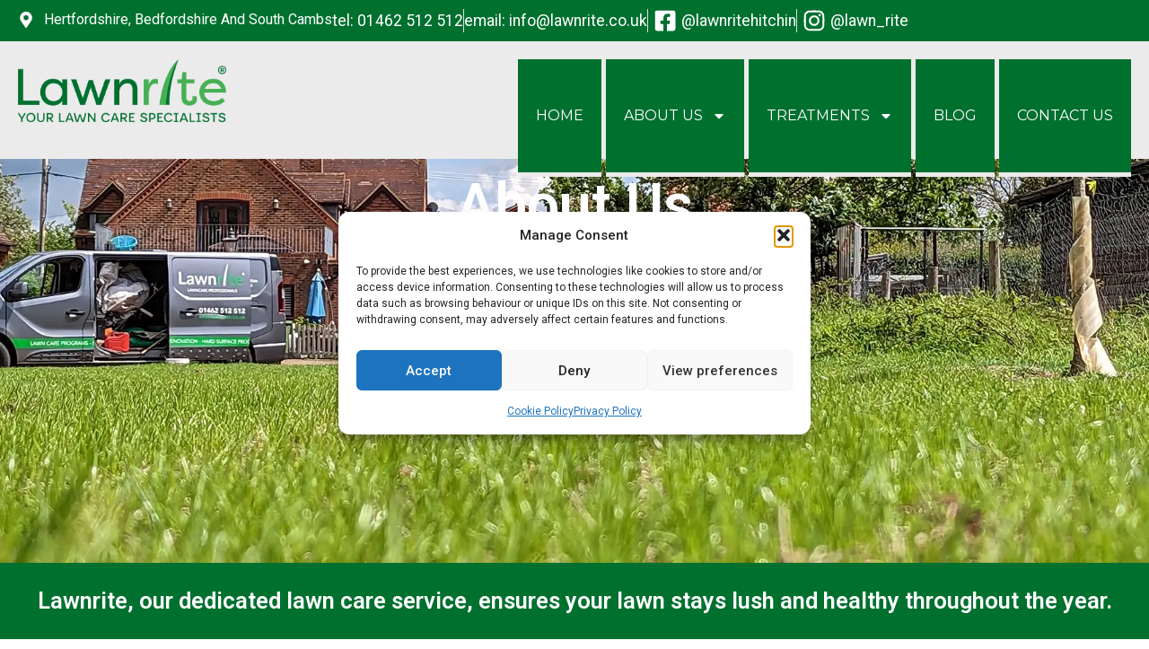

--- FILE ---
content_type: text/html; charset=UTF-8
request_url: https://lawnrite.co.uk/about-lawnrite/
body_size: 17712
content:
<!doctype html>
<html lang="en-GB">
<head>
	<meta charset="UTF-8">
	<meta name="viewport" content="width=device-width, initial-scale=1">
	<link rel="profile" href="https://gmpg.org/xfn/11">
	<meta name='robots' content='index, follow, max-image-preview:large, max-snippet:-1, max-video-preview:-1' />

	<!-- This site is optimized with the Yoast SEO plugin v26.5 - https://yoast.com/wordpress/plugins/seo/ -->
	<title>About Lawnrite - Lawn &amp; Garden Maintenance Bedfordshire</title>
	<meta name="description" content="Lawnrite is a local independent lawn care company in Milton Keynes. Being independent enables us to offer a more personal services." />
	<link rel="canonical" href="https://lawnrite.co.uk/about-lawnrite/" />
	<meta property="og:locale" content="en_GB" />
	<meta property="og:type" content="article" />
	<meta property="og:title" content="About Lawnrite - Lawn &amp; Garden Maintenance Bedfordshire" />
	<meta property="og:description" content="Lawnrite is a local independent lawn care company in Milton Keynes. Being independent enables us to offer a more personal services." />
	<meta property="og:url" content="https://lawnrite.co.uk/about-lawnrite/" />
	<meta property="og:site_name" content="Lawnrite" />
	<meta property="article:modified_time" content="2024-06-17T08:01:49+00:00" />
	<meta name="twitter:card" content="summary_large_image" />
	<meta name="twitter:label1" content="Estimated reading time" />
	<meta name="twitter:data1" content="1 minute" />
	<script type="application/ld+json" class="yoast-schema-graph">{"@context":"https://schema.org","@graph":[{"@type":"WebPage","@id":"https://lawnrite.co.uk/about-lawnrite/","url":"https://lawnrite.co.uk/about-lawnrite/","name":"About Lawnrite - Lawn & Garden Maintenance Bedfordshire","isPartOf":{"@id":"https://lawnrite.co.uk/#website"},"datePublished":"2024-04-11T14:21:58+00:00","dateModified":"2024-06-17T08:01:49+00:00","description":"Lawnrite is a local independent lawn care company in Milton Keynes. Being independent enables us to offer a more personal services.","breadcrumb":{"@id":"https://lawnrite.co.uk/about-lawnrite/#breadcrumb"},"inLanguage":"en-GB","potentialAction":[{"@type":"ReadAction","target":["https://lawnrite.co.uk/about-lawnrite/"]}]},{"@type":"BreadcrumbList","@id":"https://lawnrite.co.uk/about-lawnrite/#breadcrumb","itemListElement":[{"@type":"ListItem","position":1,"name":"Home","item":"https://lawnrite.co.uk/"},{"@type":"ListItem","position":2,"name":"About Lawnrite"}]},{"@type":"WebSite","@id":"https://lawnrite.co.uk/#website","url":"https://lawnrite.co.uk/","name":"Lawnrite","description":"Professional Lawn Care Service","publisher":{"@id":"https://lawnrite.co.uk/#organization"},"potentialAction":[{"@type":"SearchAction","target":{"@type":"EntryPoint","urlTemplate":"https://lawnrite.co.uk/?s={search_term_string}"},"query-input":{"@type":"PropertyValueSpecification","valueRequired":true,"valueName":"search_term_string"}}],"inLanguage":"en-GB"},{"@type":"Organization","@id":"https://lawnrite.co.uk/#organization","name":"Lawnrite","url":"https://lawnrite.co.uk/","logo":{"@type":"ImageObject","inLanguage":"en-GB","@id":"https://lawnrite.co.uk/#/schema/logo/image/","url":"https://lawnrite.co.uk/wp-content/uploads/2024/03/logo.png","contentUrl":"https://lawnrite.co.uk/wp-content/uploads/2024/03/logo.png","width":665,"height":200,"caption":"Lawnrite"},"image":{"@id":"https://lawnrite.co.uk/#/schema/logo/image/"}}]}</script>
	<!-- / Yoast SEO plugin. -->


<link rel="alternate" type="application/rss+xml" title="Lawnrite &raquo; Feed" href="https://lawnrite.co.uk/feed/" />
<link rel="alternate" type="application/rss+xml" title="Lawnrite &raquo; Comments Feed" href="https://lawnrite.co.uk/comments/feed/" />
<link rel="alternate" title="oEmbed (JSON)" type="application/json+oembed" href="https://lawnrite.co.uk/wp-json/oembed/1.0/embed?url=https%3A%2F%2Flawnrite.co.uk%2Fabout-lawnrite%2F" />
<link rel="alternate" title="oEmbed (XML)" type="text/xml+oembed" href="https://lawnrite.co.uk/wp-json/oembed/1.0/embed?url=https%3A%2F%2Flawnrite.co.uk%2Fabout-lawnrite%2F&#038;format=xml" />
<style id='wp-img-auto-sizes-contain-inline-css'>
img:is([sizes=auto i],[sizes^="auto," i]){contain-intrinsic-size:3000px 1500px}
/*# sourceURL=wp-img-auto-sizes-contain-inline-css */
</style>
<style id='wp-emoji-styles-inline-css'>

	img.wp-smiley, img.emoji {
		display: inline !important;
		border: none !important;
		box-shadow: none !important;
		height: 1em !important;
		width: 1em !important;
		margin: 0 0.07em !important;
		vertical-align: -0.1em !important;
		background: none !important;
		padding: 0 !important;
	}
/*# sourceURL=wp-emoji-styles-inline-css */
</style>
<style id='global-styles-inline-css'>
:root{--wp--preset--aspect-ratio--square: 1;--wp--preset--aspect-ratio--4-3: 4/3;--wp--preset--aspect-ratio--3-4: 3/4;--wp--preset--aspect-ratio--3-2: 3/2;--wp--preset--aspect-ratio--2-3: 2/3;--wp--preset--aspect-ratio--16-9: 16/9;--wp--preset--aspect-ratio--9-16: 9/16;--wp--preset--color--black: #000000;--wp--preset--color--cyan-bluish-gray: #abb8c3;--wp--preset--color--white: #ffffff;--wp--preset--color--pale-pink: #f78da7;--wp--preset--color--vivid-red: #cf2e2e;--wp--preset--color--luminous-vivid-orange: #ff6900;--wp--preset--color--luminous-vivid-amber: #fcb900;--wp--preset--color--light-green-cyan: #7bdcb5;--wp--preset--color--vivid-green-cyan: #00d084;--wp--preset--color--pale-cyan-blue: #8ed1fc;--wp--preset--color--vivid-cyan-blue: #0693e3;--wp--preset--color--vivid-purple: #9b51e0;--wp--preset--gradient--vivid-cyan-blue-to-vivid-purple: linear-gradient(135deg,rgb(6,147,227) 0%,rgb(155,81,224) 100%);--wp--preset--gradient--light-green-cyan-to-vivid-green-cyan: linear-gradient(135deg,rgb(122,220,180) 0%,rgb(0,208,130) 100%);--wp--preset--gradient--luminous-vivid-amber-to-luminous-vivid-orange: linear-gradient(135deg,rgb(252,185,0) 0%,rgb(255,105,0) 100%);--wp--preset--gradient--luminous-vivid-orange-to-vivid-red: linear-gradient(135deg,rgb(255,105,0) 0%,rgb(207,46,46) 100%);--wp--preset--gradient--very-light-gray-to-cyan-bluish-gray: linear-gradient(135deg,rgb(238,238,238) 0%,rgb(169,184,195) 100%);--wp--preset--gradient--cool-to-warm-spectrum: linear-gradient(135deg,rgb(74,234,220) 0%,rgb(151,120,209) 20%,rgb(207,42,186) 40%,rgb(238,44,130) 60%,rgb(251,105,98) 80%,rgb(254,248,76) 100%);--wp--preset--gradient--blush-light-purple: linear-gradient(135deg,rgb(255,206,236) 0%,rgb(152,150,240) 100%);--wp--preset--gradient--blush-bordeaux: linear-gradient(135deg,rgb(254,205,165) 0%,rgb(254,45,45) 50%,rgb(107,0,62) 100%);--wp--preset--gradient--luminous-dusk: linear-gradient(135deg,rgb(255,203,112) 0%,rgb(199,81,192) 50%,rgb(65,88,208) 100%);--wp--preset--gradient--pale-ocean: linear-gradient(135deg,rgb(255,245,203) 0%,rgb(182,227,212) 50%,rgb(51,167,181) 100%);--wp--preset--gradient--electric-grass: linear-gradient(135deg,rgb(202,248,128) 0%,rgb(113,206,126) 100%);--wp--preset--gradient--midnight: linear-gradient(135deg,rgb(2,3,129) 0%,rgb(40,116,252) 100%);--wp--preset--font-size--small: 13px;--wp--preset--font-size--medium: 20px;--wp--preset--font-size--large: 36px;--wp--preset--font-size--x-large: 42px;--wp--preset--spacing--20: 0.44rem;--wp--preset--spacing--30: 0.67rem;--wp--preset--spacing--40: 1rem;--wp--preset--spacing--50: 1.5rem;--wp--preset--spacing--60: 2.25rem;--wp--preset--spacing--70: 3.38rem;--wp--preset--spacing--80: 5.06rem;--wp--preset--shadow--natural: 6px 6px 9px rgba(0, 0, 0, 0.2);--wp--preset--shadow--deep: 12px 12px 50px rgba(0, 0, 0, 0.4);--wp--preset--shadow--sharp: 6px 6px 0px rgba(0, 0, 0, 0.2);--wp--preset--shadow--outlined: 6px 6px 0px -3px rgb(255, 255, 255), 6px 6px rgb(0, 0, 0);--wp--preset--shadow--crisp: 6px 6px 0px rgb(0, 0, 0);}:root { --wp--style--global--content-size: 800px;--wp--style--global--wide-size: 1200px; }:where(body) { margin: 0; }.wp-site-blocks > .alignleft { float: left; margin-right: 2em; }.wp-site-blocks > .alignright { float: right; margin-left: 2em; }.wp-site-blocks > .aligncenter { justify-content: center; margin-left: auto; margin-right: auto; }:where(.wp-site-blocks) > * { margin-block-start: 24px; margin-block-end: 0; }:where(.wp-site-blocks) > :first-child { margin-block-start: 0; }:where(.wp-site-blocks) > :last-child { margin-block-end: 0; }:root { --wp--style--block-gap: 24px; }:root :where(.is-layout-flow) > :first-child{margin-block-start: 0;}:root :where(.is-layout-flow) > :last-child{margin-block-end: 0;}:root :where(.is-layout-flow) > *{margin-block-start: 24px;margin-block-end: 0;}:root :where(.is-layout-constrained) > :first-child{margin-block-start: 0;}:root :where(.is-layout-constrained) > :last-child{margin-block-end: 0;}:root :where(.is-layout-constrained) > *{margin-block-start: 24px;margin-block-end: 0;}:root :where(.is-layout-flex){gap: 24px;}:root :where(.is-layout-grid){gap: 24px;}.is-layout-flow > .alignleft{float: left;margin-inline-start: 0;margin-inline-end: 2em;}.is-layout-flow > .alignright{float: right;margin-inline-start: 2em;margin-inline-end: 0;}.is-layout-flow > .aligncenter{margin-left: auto !important;margin-right: auto !important;}.is-layout-constrained > .alignleft{float: left;margin-inline-start: 0;margin-inline-end: 2em;}.is-layout-constrained > .alignright{float: right;margin-inline-start: 2em;margin-inline-end: 0;}.is-layout-constrained > .aligncenter{margin-left: auto !important;margin-right: auto !important;}.is-layout-constrained > :where(:not(.alignleft):not(.alignright):not(.alignfull)){max-width: var(--wp--style--global--content-size);margin-left: auto !important;margin-right: auto !important;}.is-layout-constrained > .alignwide{max-width: var(--wp--style--global--wide-size);}body .is-layout-flex{display: flex;}.is-layout-flex{flex-wrap: wrap;align-items: center;}.is-layout-flex > :is(*, div){margin: 0;}body .is-layout-grid{display: grid;}.is-layout-grid > :is(*, div){margin: 0;}body{padding-top: 0px;padding-right: 0px;padding-bottom: 0px;padding-left: 0px;}a:where(:not(.wp-element-button)){text-decoration: underline;}:root :where(.wp-element-button, .wp-block-button__link){background-color: #32373c;border-width: 0;color: #fff;font-family: inherit;font-size: inherit;font-style: inherit;font-weight: inherit;letter-spacing: inherit;line-height: inherit;padding-top: calc(0.667em + 2px);padding-right: calc(1.333em + 2px);padding-bottom: calc(0.667em + 2px);padding-left: calc(1.333em + 2px);text-decoration: none;text-transform: inherit;}.has-black-color{color: var(--wp--preset--color--black) !important;}.has-cyan-bluish-gray-color{color: var(--wp--preset--color--cyan-bluish-gray) !important;}.has-white-color{color: var(--wp--preset--color--white) !important;}.has-pale-pink-color{color: var(--wp--preset--color--pale-pink) !important;}.has-vivid-red-color{color: var(--wp--preset--color--vivid-red) !important;}.has-luminous-vivid-orange-color{color: var(--wp--preset--color--luminous-vivid-orange) !important;}.has-luminous-vivid-amber-color{color: var(--wp--preset--color--luminous-vivid-amber) !important;}.has-light-green-cyan-color{color: var(--wp--preset--color--light-green-cyan) !important;}.has-vivid-green-cyan-color{color: var(--wp--preset--color--vivid-green-cyan) !important;}.has-pale-cyan-blue-color{color: var(--wp--preset--color--pale-cyan-blue) !important;}.has-vivid-cyan-blue-color{color: var(--wp--preset--color--vivid-cyan-blue) !important;}.has-vivid-purple-color{color: var(--wp--preset--color--vivid-purple) !important;}.has-black-background-color{background-color: var(--wp--preset--color--black) !important;}.has-cyan-bluish-gray-background-color{background-color: var(--wp--preset--color--cyan-bluish-gray) !important;}.has-white-background-color{background-color: var(--wp--preset--color--white) !important;}.has-pale-pink-background-color{background-color: var(--wp--preset--color--pale-pink) !important;}.has-vivid-red-background-color{background-color: var(--wp--preset--color--vivid-red) !important;}.has-luminous-vivid-orange-background-color{background-color: var(--wp--preset--color--luminous-vivid-orange) !important;}.has-luminous-vivid-amber-background-color{background-color: var(--wp--preset--color--luminous-vivid-amber) !important;}.has-light-green-cyan-background-color{background-color: var(--wp--preset--color--light-green-cyan) !important;}.has-vivid-green-cyan-background-color{background-color: var(--wp--preset--color--vivid-green-cyan) !important;}.has-pale-cyan-blue-background-color{background-color: var(--wp--preset--color--pale-cyan-blue) !important;}.has-vivid-cyan-blue-background-color{background-color: var(--wp--preset--color--vivid-cyan-blue) !important;}.has-vivid-purple-background-color{background-color: var(--wp--preset--color--vivid-purple) !important;}.has-black-border-color{border-color: var(--wp--preset--color--black) !important;}.has-cyan-bluish-gray-border-color{border-color: var(--wp--preset--color--cyan-bluish-gray) !important;}.has-white-border-color{border-color: var(--wp--preset--color--white) !important;}.has-pale-pink-border-color{border-color: var(--wp--preset--color--pale-pink) !important;}.has-vivid-red-border-color{border-color: var(--wp--preset--color--vivid-red) !important;}.has-luminous-vivid-orange-border-color{border-color: var(--wp--preset--color--luminous-vivid-orange) !important;}.has-luminous-vivid-amber-border-color{border-color: var(--wp--preset--color--luminous-vivid-amber) !important;}.has-light-green-cyan-border-color{border-color: var(--wp--preset--color--light-green-cyan) !important;}.has-vivid-green-cyan-border-color{border-color: var(--wp--preset--color--vivid-green-cyan) !important;}.has-pale-cyan-blue-border-color{border-color: var(--wp--preset--color--pale-cyan-blue) !important;}.has-vivid-cyan-blue-border-color{border-color: var(--wp--preset--color--vivid-cyan-blue) !important;}.has-vivid-purple-border-color{border-color: var(--wp--preset--color--vivid-purple) !important;}.has-vivid-cyan-blue-to-vivid-purple-gradient-background{background: var(--wp--preset--gradient--vivid-cyan-blue-to-vivid-purple) !important;}.has-light-green-cyan-to-vivid-green-cyan-gradient-background{background: var(--wp--preset--gradient--light-green-cyan-to-vivid-green-cyan) !important;}.has-luminous-vivid-amber-to-luminous-vivid-orange-gradient-background{background: var(--wp--preset--gradient--luminous-vivid-amber-to-luminous-vivid-orange) !important;}.has-luminous-vivid-orange-to-vivid-red-gradient-background{background: var(--wp--preset--gradient--luminous-vivid-orange-to-vivid-red) !important;}.has-very-light-gray-to-cyan-bluish-gray-gradient-background{background: var(--wp--preset--gradient--very-light-gray-to-cyan-bluish-gray) !important;}.has-cool-to-warm-spectrum-gradient-background{background: var(--wp--preset--gradient--cool-to-warm-spectrum) !important;}.has-blush-light-purple-gradient-background{background: var(--wp--preset--gradient--blush-light-purple) !important;}.has-blush-bordeaux-gradient-background{background: var(--wp--preset--gradient--blush-bordeaux) !important;}.has-luminous-dusk-gradient-background{background: var(--wp--preset--gradient--luminous-dusk) !important;}.has-pale-ocean-gradient-background{background: var(--wp--preset--gradient--pale-ocean) !important;}.has-electric-grass-gradient-background{background: var(--wp--preset--gradient--electric-grass) !important;}.has-midnight-gradient-background{background: var(--wp--preset--gradient--midnight) !important;}.has-small-font-size{font-size: var(--wp--preset--font-size--small) !important;}.has-medium-font-size{font-size: var(--wp--preset--font-size--medium) !important;}.has-large-font-size{font-size: var(--wp--preset--font-size--large) !important;}.has-x-large-font-size{font-size: var(--wp--preset--font-size--x-large) !important;}
:root :where(.wp-block-pullquote){font-size: 1.5em;line-height: 1.6;}
/*# sourceURL=global-styles-inline-css */
</style>
<link rel='stylesheet' id='cmplz-general-css' href='https://lawnrite.co.uk/wp-content/plugins/complianz-gdpr/assets/css/cookieblocker.min.css?ver=1768219421' media='all' />
<link rel='stylesheet' id='parent-style-css' href='https://lawnrite.co.uk/wp-content/themes/hello-elementor/style.css?ver=6.9' media='all' />
<link rel='stylesheet' id='child-style-css' href='https://lawnrite.co.uk/wp-content/themes/lawnrite/style.min.css?ver=1.0' media='all' />
<link rel='stylesheet' id='hello-elementor-css' href='https://lawnrite.co.uk/wp-content/themes/hello-elementor/assets/css/reset.css?ver=3.4.5' media='all' />
<link rel='stylesheet' id='hello-elementor-theme-style-css' href='https://lawnrite.co.uk/wp-content/themes/hello-elementor/assets/css/theme.css?ver=3.4.5' media='all' />
<link rel='stylesheet' id='hello-elementor-header-footer-css' href='https://lawnrite.co.uk/wp-content/themes/hello-elementor/assets/css/header-footer.css?ver=3.4.5' media='all' />
<link rel='stylesheet' id='elementor-frontend-css' href='https://lawnrite.co.uk/wp-content/uploads/elementor/css/custom-frontend.min.css?ver=1768219660' media='all' />
<link rel='stylesheet' id='elementor-post-6-css' href='https://lawnrite.co.uk/wp-content/uploads/elementor/css/post-6.css?ver=1768219660' media='all' />
<link rel='stylesheet' id='widget-icon-list-css' href='https://lawnrite.co.uk/wp-content/uploads/elementor/css/custom-widget-icon-list.min.css?ver=1768219660' media='all' />
<link rel='stylesheet' id='widget-image-css' href='https://lawnrite.co.uk/wp-content/plugins/elementor/assets/css/widget-image.min.css?ver=3.34.1' media='all' />
<link rel='stylesheet' id='widget-nav-menu-css' href='https://lawnrite.co.uk/wp-content/uploads/elementor/css/custom-pro-widget-nav-menu.min.css?ver=1768219660' media='all' />
<link rel='stylesheet' id='widget-heading-css' href='https://lawnrite.co.uk/wp-content/plugins/elementor/assets/css/widget-heading.min.css?ver=3.34.1' media='all' />
<link rel='stylesheet' id='widget-video-css' href='https://lawnrite.co.uk/wp-content/plugins/elementor/assets/css/widget-video.min.css?ver=3.34.1' media='all' />
<link rel='stylesheet' id='elementor-post-15943-css' href='https://lawnrite.co.uk/wp-content/uploads/elementor/css/post-15943.css?ver=1768230335' media='all' />
<link rel='stylesheet' id='elementor-post-12-css' href='https://lawnrite.co.uk/wp-content/uploads/elementor/css/post-12.css?ver=1768219661' media='all' />
<link rel='stylesheet' id='elementor-post-47-css' href='https://lawnrite.co.uk/wp-content/uploads/elementor/css/post-47.css?ver=1768219661' media='all' />
<link rel='stylesheet' id='ekit-widget-styles-css' href='https://lawnrite.co.uk/wp-content/plugins/elementskit-lite/widgets/init/assets/css/widget-styles.css?ver=3.7.8' media='all' />
<link rel='stylesheet' id='ekit-responsive-css' href='https://lawnrite.co.uk/wp-content/plugins/elementskit-lite/widgets/init/assets/css/responsive.css?ver=3.7.8' media='all' />
<link rel='stylesheet' id='elementor-gf-roboto-css' href='https://fonts.googleapis.com/css?family=Roboto:100,100italic,200,200italic,300,300italic,400,400italic,500,500italic,600,600italic,700,700italic,800,800italic,900,900italic&#038;display=swap' media='all' />
<link rel='stylesheet' id='elementor-gf-robotoslab-css' href='https://fonts.googleapis.com/css?family=Roboto+Slab:100,100italic,200,200italic,300,300italic,400,400italic,500,500italic,600,600italic,700,700italic,800,800italic,900,900italic&#038;display=swap' media='all' />
<link rel='stylesheet' id='elementor-gf-montserrat-css' href='https://fonts.googleapis.com/css?family=Montserrat:100,100italic,200,200italic,300,300italic,400,400italic,500,500italic,600,600italic,700,700italic,800,800italic,900,900italic&#038;display=swap' media='all' />
<link rel='stylesheet' id='elementor-icons-ekiticons-css' href='https://lawnrite.co.uk/wp-content/plugins/elementskit-lite/modules/elementskit-icon-pack/assets/css/ekiticons.css?ver=3.7.8' media='all' />
<script src="https://lawnrite.co.uk/wp-includes/js/jquery/jquery.min.js?ver=3.7.1" id="jquery-core-js"></script>
<script src="https://lawnrite.co.uk/wp-includes/js/jquery/jquery-migrate.min.js?ver=3.4.1" id="jquery-migrate-js"></script>
<link rel="https://api.w.org/" href="https://lawnrite.co.uk/wp-json/" /><link rel="alternate" title="JSON" type="application/json" href="https://lawnrite.co.uk/wp-json/wp/v2/pages/15943" /><link rel="EditURI" type="application/rsd+xml" title="RSD" href="https://lawnrite.co.uk/xmlrpc.php?rsd" />
<meta name="generator" content="WordPress 6.9" />
<link rel='shortlink' href='https://lawnrite.co.uk/?p=15943' />
			<style>.cmplz-hidden {
					display: none !important;
				}</style><meta name="generator" content="Elementor 3.34.1; features: e_font_icon_svg, additional_custom_breakpoints; settings: css_print_method-external, google_font-enabled, font_display-swap">
			<style>
				.e-con.e-parent:nth-of-type(n+4):not(.e-lazyloaded):not(.e-no-lazyload),
				.e-con.e-parent:nth-of-type(n+4):not(.e-lazyloaded):not(.e-no-lazyload) * {
					background-image: none !important;
				}
				@media screen and (max-height: 1024px) {
					.e-con.e-parent:nth-of-type(n+3):not(.e-lazyloaded):not(.e-no-lazyload),
					.e-con.e-parent:nth-of-type(n+3):not(.e-lazyloaded):not(.e-no-lazyload) * {
						background-image: none !important;
					}
				}
				@media screen and (max-height: 640px) {
					.e-con.e-parent:nth-of-type(n+2):not(.e-lazyloaded):not(.e-no-lazyload),
					.e-con.e-parent:nth-of-type(n+2):not(.e-lazyloaded):not(.e-no-lazyload) * {
						background-image: none !important;
					}
				}
			</style>
			<link rel="icon" href="https://lawnrite.co.uk/wp-content/uploads/2024/04/cropped-favicon-32x32.png" sizes="32x32" />
<link rel="icon" href="https://lawnrite.co.uk/wp-content/uploads/2024/04/cropped-favicon-192x192.png" sizes="192x192" />
<link rel="apple-touch-icon" href="https://lawnrite.co.uk/wp-content/uploads/2024/04/cropped-favicon-180x180.png" />
<meta name="msapplication-TileImage" content="https://lawnrite.co.uk/wp-content/uploads/2024/04/cropped-favicon-270x270.png" />
</head>
<body data-cmplz=1 class="wp-singular page-template-default page page-id-15943 wp-custom-logo wp-embed-responsive wp-theme-hello-elementor wp-child-theme-lawnrite hello-elementor-default elementor-default elementor-kit-6 elementor-page elementor-page-15943">


<a class="skip-link screen-reader-text" href="#content">Skip to content</a>

		<header data-elementor-type="header" data-elementor-id="12" class="elementor elementor-12 elementor-location-header" data-elementor-post-type="elementor_library">
			<div class="elementor-element elementor-element-a04221a e-con-full e-flex e-con e-parent" data-id="a04221a" data-element_type="container" data-settings="{&quot;background_background&quot;:&quot;classic&quot;}">
				<div class="elementor-element elementor-element-f02c0c4 elementor-icon-list--layout-inline elementor-align-end elementor-tablet-align-start elementor-list-item-link-full_width elementor-widget elementor-widget-icon-list" data-id="f02c0c4" data-element_type="widget" data-widget_type="icon-list.default">
				<div class="elementor-widget-container">
							<ul class="elementor-icon-list-items elementor-inline-items">
							<li class="elementor-icon-list-item elementor-inline-item">
											<span class="elementor-icon-list-icon">
							<svg aria-hidden="true" class="e-font-icon-svg e-fas-map-marker-alt" viewBox="0 0 384 512" xmlns="http://www.w3.org/2000/svg"><path d="M172.268 501.67C26.97 291.031 0 269.413 0 192 0 85.961 85.961 0 192 0s192 85.961 192 192c0 77.413-26.97 99.031-172.268 309.67-9.535 13.774-29.93 13.773-39.464 0zM192 272c44.183 0 80-35.817 80-80s-35.817-80-80-80-80 35.817-80 80 35.817 80 80 80z"></path></svg>						</span>
										<span class="elementor-icon-list-text">Hertfordshire, Bedfordshire and South Cambs</span>
									</li>
						</ul>
						</div>
				</div>
				<div class="elementor-element elementor-element-ba92a35 elementor-icon-list--layout-inline elementor-align-end elementor-hidden-mobile elementor-list-item-link-full_width elementor-widget elementor-widget-icon-list" data-id="ba92a35" data-element_type="widget" data-widget_type="icon-list.default">
				<div class="elementor-widget-container">
							<ul class="elementor-icon-list-items elementor-inline-items">
							<li class="elementor-icon-list-item elementor-inline-item">
											<a href="tel:01462512512">

											<span class="elementor-icon-list-text">Tel: 01462 512 512</span>
											</a>
									</li>
								<li class="elementor-icon-list-item elementor-inline-item">
											<a href="/cdn-cgi/l/email-protection#20494e464f604c41574e524954450e434f0e554b">

											<span class="elementor-icon-list-text">Email: <span class="__cf_email__" data-cfemail="96fff8f0f9d6faf7e1f8e4ffe2f3b8f5f9b8e3fd">[email&#160;protected]</span></span>
											</a>
									</li>
								<li class="elementor-icon-list-item elementor-inline-item">
											<a href="https://www.facebook.com/lawnritehitchin" target="_blank">

												<span class="elementor-icon-list-icon">
							<svg aria-hidden="true" class="e-font-icon-svg e-fab-facebook-square" viewBox="0 0 448 512" xmlns="http://www.w3.org/2000/svg"><path d="M400 32H48A48 48 0 0 0 0 80v352a48 48 0 0 0 48 48h137.25V327.69h-63V256h63v-54.64c0-62.15 37-96.48 93.67-96.48 27.14 0 55.52 4.84 55.52 4.84v61h-31.27c-30.81 0-40.42 19.12-40.42 38.73V256h68.78l-11 71.69h-57.78V480H400a48 48 0 0 0 48-48V80a48 48 0 0 0-48-48z"></path></svg>						</span>
										<span class="elementor-icon-list-text">@lawnritehitchin</span>
											</a>
									</li>
								<li class="elementor-icon-list-item elementor-inline-item">
											<a href="https://www.instagram.com/lawn_rite/" target="_blank">

												<span class="elementor-icon-list-icon">
							<svg aria-hidden="true" class="e-font-icon-svg e-fab-instagram" viewBox="0 0 448 512" xmlns="http://www.w3.org/2000/svg"><path d="M224.1 141c-63.6 0-114.9 51.3-114.9 114.9s51.3 114.9 114.9 114.9S339 319.5 339 255.9 287.7 141 224.1 141zm0 189.6c-41.1 0-74.7-33.5-74.7-74.7s33.5-74.7 74.7-74.7 74.7 33.5 74.7 74.7-33.6 74.7-74.7 74.7zm146.4-194.3c0 14.9-12 26.8-26.8 26.8-14.9 0-26.8-12-26.8-26.8s12-26.8 26.8-26.8 26.8 12 26.8 26.8zm76.1 27.2c-1.7-35.9-9.9-67.7-36.2-93.9-26.2-26.2-58-34.4-93.9-36.2-37-2.1-147.9-2.1-184.9 0-35.8 1.7-67.6 9.9-93.9 36.1s-34.4 58-36.2 93.9c-2.1 37-2.1 147.9 0 184.9 1.7 35.9 9.9 67.7 36.2 93.9s58 34.4 93.9 36.2c37 2.1 147.9 2.1 184.9 0 35.9-1.7 67.7-9.9 93.9-36.2 26.2-26.2 34.4-58 36.2-93.9 2.1-37 2.1-147.8 0-184.8zM398.8 388c-7.8 19.6-22.9 34.7-42.6 42.6-29.5 11.7-99.5 9-132.1 9s-102.7 2.6-132.1-9c-19.6-7.8-34.7-22.9-42.6-42.6-11.7-29.5-9-99.5-9-132.1s-2.6-102.7 9-132.1c7.8-19.6 22.9-34.7 42.6-42.6 29.5-11.7 99.5-9 132.1-9s102.7-2.6 132.1 9c19.6 7.8 34.7 22.9 42.6 42.6 11.7 29.5 9 99.5 9 132.1s2.7 102.7-9 132.1z"></path></svg>						</span>
										<span class="elementor-icon-list-text">@lawn_rite</span>
											</a>
									</li>
						</ul>
						</div>
				</div>
				</div>
		<div class="elementor-element elementor-element-be1be7b e-con-full e-flex e-con e-parent" data-id="be1be7b" data-element_type="container" data-settings="{&quot;background_background&quot;:&quot;classic&quot;}">
		<div class="elementor-element elementor-element-b1ec759 e-con-full e-flex e-con e-child" data-id="b1ec759" data-element_type="container">
		<div class="elementor-element elementor-element-3ac4b1d e-con-full e-flex e-con e-child" data-id="3ac4b1d" data-element_type="container">
				<div class="elementor-element elementor-element-b8aaa87 elementor-widget elementor-widget-theme-site-logo elementor-widget-image" data-id="b8aaa87" data-element_type="widget" data-widget_type="theme-site-logo.default">
				<div class="elementor-widget-container">
											<a href="https://lawnrite.co.uk">
			<img fetchpriority="high" width="665" height="200" src="https://lawnrite.co.uk/wp-content/uploads/2024/03/logo.png" class="attachment-full size-full wp-image-11" alt="Lawnrite logo" srcset="https://lawnrite.co.uk/wp-content/uploads/2024/03/logo.png 665w, https://lawnrite.co.uk/wp-content/uploads/2024/03/logo-300x90.png 300w" sizes="(max-width: 665px) 100vw, 665px" />				</a>
											</div>
				</div>
				</div>
		<div class="elementor-element elementor-element-6717539 e-con-full e-flex e-con e-child" data-id="6717539" data-element_type="container">
				<div class="elementor-element elementor-element-b4c186e elementor-nav-menu__align-end elementor-nav-menu--stretch elementor-nav-menu--dropdown-tablet elementor-nav-menu__text-align-aside elementor-nav-menu--toggle elementor-nav-menu--burger elementor-widget elementor-widget-nav-menu" data-id="b4c186e" data-element_type="widget" data-settings="{&quot;full_width&quot;:&quot;stretch&quot;,&quot;layout&quot;:&quot;horizontal&quot;,&quot;submenu_icon&quot;:{&quot;value&quot;:&quot;&lt;svg aria-hidden=\&quot;true\&quot; class=\&quot;e-font-icon-svg e-fas-caret-down\&quot; viewBox=\&quot;0 0 320 512\&quot; xmlns=\&quot;http:\/\/www.w3.org\/2000\/svg\&quot;&gt;&lt;path d=\&quot;M31.3 192h257.3c17.8 0 26.7 21.5 14.1 34.1L174.1 354.8c-7.8 7.8-20.5 7.8-28.3 0L17.2 226.1C4.6 213.5 13.5 192 31.3 192z\&quot;&gt;&lt;\/path&gt;&lt;\/svg&gt;&quot;,&quot;library&quot;:&quot;fa-solid&quot;},&quot;toggle&quot;:&quot;burger&quot;}" data-widget_type="nav-menu.default">
				<div class="elementor-widget-container">
								<nav aria-label="Menu" class="elementor-nav-menu--main elementor-nav-menu__container elementor-nav-menu--layout-horizontal e--pointer-underline e--animation-fade">
				<ul id="menu-1-b4c186e" class="elementor-nav-menu"><li class="menu-item menu-item-type-post_type menu-item-object-page menu-item-home menu-item-18"><a href="https://lawnrite.co.uk/" class="elementor-item">Home</a></li>
<li class="menu-item menu-item-type-custom menu-item-object-custom current-menu-ancestor current-menu-parent menu-item-has-children menu-item-19"><a href="#" class="elementor-item elementor-item-anchor">About us</a>
<ul class="sub-menu elementor-nav-menu--dropdown">
	<li class="menu-item menu-item-type-post_type menu-item-object-page current-menu-item page_item page-item-15943 current_page_item menu-item-15949"><a href="https://lawnrite.co.uk/about-lawnrite/" aria-current="page" class="elementor-sub-item elementor-item-active">Who Are We?</a></li>
	<li class="menu-item menu-item-type-post_type menu-item-object-page menu-item-15870"><a href="https://lawnrite.co.uk/how-we-work/" class="elementor-sub-item">How We Work</a></li>
	<li class="menu-item menu-item-type-post_type menu-item-object-page menu-item-15963"><a href="https://lawnrite.co.uk/testimonials/" class="elementor-sub-item">Testimonials</a></li>
	<li class="menu-item menu-item-type-post_type menu-item-object-page menu-item-16287"><a href="https://lawnrite.co.uk/environmental-policy/" class="elementor-sub-item">Environmental Policy</a></li>
</ul>
</li>
<li class="menu-item menu-item-type-custom menu-item-object-custom menu-item-has-children menu-item-20"><a href="#" class="elementor-item elementor-item-anchor">Treatments</a>
<ul class="sub-menu elementor-nav-menu--dropdown">
	<li class="menu-item menu-item-type-post_type menu-item-object-page menu-item-15889"><a href="https://lawnrite.co.uk/regular-lawn-treatments/" class="elementor-sub-item">Standard Lawn Plan</a></li>
	<li class="menu-item menu-item-type-post_type menu-item-object-page menu-item-16558"><a href="https://lawnrite.co.uk/enhanced-lawn-treatments/" class="elementor-sub-item">Enhanced Lawn Plan</a></li>
	<li class="menu-item menu-item-type-post_type menu-item-object-page menu-item-432"><a href="https://lawnrite.co.uk/lawn-aeration/" class="elementor-sub-item">Lawn Aeration</a></li>
	<li class="menu-item menu-item-type-post_type menu-item-object-page menu-item-616"><a href="https://lawnrite.co.uk/direct-drill-seeding/" class="elementor-sub-item">Direct Drill Seeding</a></li>
	<li class="menu-item menu-item-type-post_type menu-item-object-page menu-item-16284"><a href="https://lawnrite.co.uk/lawn-renovation/" class="elementor-sub-item">Renovation</a></li>
	<li class="menu-item menu-item-type-post_type menu-item-object-page menu-item-645"><a href="https://lawnrite.co.uk/scarification/" class="elementor-sub-item">Scarification</a></li>
</ul>
</li>
<li class="menu-item menu-item-type-post_type menu-item-object-page menu-item-15913"><a href="https://lawnrite.co.uk/blog/" class="elementor-item">Blog</a></li>
<li class="menu-item menu-item-type-post_type menu-item-object-page menu-item-15999"><a href="https://lawnrite.co.uk/contact-us/" class="elementor-item">Contact Us</a></li>
</ul>			</nav>
					<div class="elementor-menu-toggle" role="button" tabindex="0" aria-label="Menu Toggle" aria-expanded="false">
			<svg aria-hidden="true" role="presentation" class="elementor-menu-toggle__icon--open e-font-icon-svg e-eicon-menu-bar" viewBox="0 0 1000 1000" xmlns="http://www.w3.org/2000/svg"><path d="M104 333H896C929 333 958 304 958 271S929 208 896 208H104C71 208 42 237 42 271S71 333 104 333ZM104 583H896C929 583 958 554 958 521S929 458 896 458H104C71 458 42 487 42 521S71 583 104 583ZM104 833H896C929 833 958 804 958 771S929 708 896 708H104C71 708 42 737 42 771S71 833 104 833Z"></path></svg><svg aria-hidden="true" role="presentation" class="elementor-menu-toggle__icon--close e-font-icon-svg e-eicon-close" viewBox="0 0 1000 1000" xmlns="http://www.w3.org/2000/svg"><path d="M742 167L500 408 258 167C246 154 233 150 217 150 196 150 179 158 167 167 154 179 150 196 150 212 150 229 154 242 171 254L408 500 167 742C138 771 138 800 167 829 196 858 225 858 254 829L496 587 738 829C750 842 767 846 783 846 800 846 817 842 829 829 842 817 846 804 846 783 846 767 842 750 829 737L588 500 833 258C863 229 863 200 833 171 804 137 775 137 742 167Z"></path></svg>		</div>
					<nav class="elementor-nav-menu--dropdown elementor-nav-menu__container" aria-hidden="true">
				<ul id="menu-2-b4c186e" class="elementor-nav-menu"><li class="menu-item menu-item-type-post_type menu-item-object-page menu-item-home menu-item-18"><a href="https://lawnrite.co.uk/" class="elementor-item" tabindex="-1">Home</a></li>
<li class="menu-item menu-item-type-custom menu-item-object-custom current-menu-ancestor current-menu-parent menu-item-has-children menu-item-19"><a href="#" class="elementor-item elementor-item-anchor" tabindex="-1">About us</a>
<ul class="sub-menu elementor-nav-menu--dropdown">
	<li class="menu-item menu-item-type-post_type menu-item-object-page current-menu-item page_item page-item-15943 current_page_item menu-item-15949"><a href="https://lawnrite.co.uk/about-lawnrite/" aria-current="page" class="elementor-sub-item elementor-item-active" tabindex="-1">Who Are We?</a></li>
	<li class="menu-item menu-item-type-post_type menu-item-object-page menu-item-15870"><a href="https://lawnrite.co.uk/how-we-work/" class="elementor-sub-item" tabindex="-1">How We Work</a></li>
	<li class="menu-item menu-item-type-post_type menu-item-object-page menu-item-15963"><a href="https://lawnrite.co.uk/testimonials/" class="elementor-sub-item" tabindex="-1">Testimonials</a></li>
	<li class="menu-item menu-item-type-post_type menu-item-object-page menu-item-16287"><a href="https://lawnrite.co.uk/environmental-policy/" class="elementor-sub-item" tabindex="-1">Environmental Policy</a></li>
</ul>
</li>
<li class="menu-item menu-item-type-custom menu-item-object-custom menu-item-has-children menu-item-20"><a href="#" class="elementor-item elementor-item-anchor" tabindex="-1">Treatments</a>
<ul class="sub-menu elementor-nav-menu--dropdown">
	<li class="menu-item menu-item-type-post_type menu-item-object-page menu-item-15889"><a href="https://lawnrite.co.uk/regular-lawn-treatments/" class="elementor-sub-item" tabindex="-1">Standard Lawn Plan</a></li>
	<li class="menu-item menu-item-type-post_type menu-item-object-page menu-item-16558"><a href="https://lawnrite.co.uk/enhanced-lawn-treatments/" class="elementor-sub-item" tabindex="-1">Enhanced Lawn Plan</a></li>
	<li class="menu-item menu-item-type-post_type menu-item-object-page menu-item-432"><a href="https://lawnrite.co.uk/lawn-aeration/" class="elementor-sub-item" tabindex="-1">Lawn Aeration</a></li>
	<li class="menu-item menu-item-type-post_type menu-item-object-page menu-item-616"><a href="https://lawnrite.co.uk/direct-drill-seeding/" class="elementor-sub-item" tabindex="-1">Direct Drill Seeding</a></li>
	<li class="menu-item menu-item-type-post_type menu-item-object-page menu-item-16284"><a href="https://lawnrite.co.uk/lawn-renovation/" class="elementor-sub-item" tabindex="-1">Renovation</a></li>
	<li class="menu-item menu-item-type-post_type menu-item-object-page menu-item-645"><a href="https://lawnrite.co.uk/scarification/" class="elementor-sub-item" tabindex="-1">Scarification</a></li>
</ul>
</li>
<li class="menu-item menu-item-type-post_type menu-item-object-page menu-item-15913"><a href="https://lawnrite.co.uk/blog/" class="elementor-item" tabindex="-1">Blog</a></li>
<li class="menu-item menu-item-type-post_type menu-item-object-page menu-item-15999"><a href="https://lawnrite.co.uk/contact-us/" class="elementor-item" tabindex="-1">Contact Us</a></li>
</ul>			</nav>
						</div>
				</div>
				</div>
				</div>
				</div>
				</header>
		
<main id="content" class="site-main post-15943 page type-page status-publish hentry" role="main">
	<div class="page-content">
				<div data-elementor-type="wp-page" data-elementor-id="15943" class="elementor elementor-15943" data-elementor-post-type="page">
				<div class="elementor-element elementor-element-ff893a7 e-flex e-con-boxed e-con e-parent" data-id="ff893a7" data-element_type="container" data-settings="{&quot;background_background&quot;:&quot;classic&quot;}">
					<div class="e-con-inner">
		<div class="elementor-element elementor-element-390fa49 e-con-full e-flex e-con e-child" data-id="390fa49" data-element_type="container">
				<div class="elementor-element elementor-element-9fdfbf0 elementor-widget elementor-widget-heading" data-id="9fdfbf0" data-element_type="widget" data-widget_type="heading.default">
				<div class="elementor-widget-container">
					<h1 class="elementor-heading-title elementor-size-default">About Us</h1>				</div>
				</div>
				</div>
					</div>
				</div>
		<div class="elementor-element elementor-element-8023428 e-flex e-con-boxed e-con e-parent" data-id="8023428" data-element_type="container" data-settings="{&quot;background_background&quot;:&quot;classic&quot;}">
					<div class="e-con-inner">
				<div class="elementor-element elementor-element-3682728 elementor-widget elementor-widget-heading" data-id="3682728" data-element_type="widget" data-widget_type="heading.default">
				<div class="elementor-widget-container">
					<h2 class="elementor-heading-title elementor-size-default">Lawnrite, our dedicated lawn care service, ensures your lawn stays lush and healthy throughout the year. </h2>				</div>
				</div>
					</div>
				</div>
		<div class="elementor-element elementor-element-807fd93 e-flex e-con-boxed e-con e-parent" data-id="807fd93" data-element_type="container">
					<div class="e-con-inner">
		<div class="elementor-element elementor-element-054980b e-con-full e-flex e-con e-child" data-id="054980b" data-element_type="container">
				<div class="elementor-element elementor-element-3bbadb1 elementor-widget elementor-widget-video" data-id="3bbadb1" data-element_type="widget" data-settings="{&quot;youtube_url&quot;:&quot;https:\/\/www.youtube.com\/watch?v=m73y7rQsfho&amp;t&quot;,&quot;video_type&quot;:&quot;youtube&quot;,&quot;controls&quot;:&quot;yes&quot;}" data-widget_type="video.default">
				<div class="elementor-widget-container">
							<div class="elementor-wrapper elementor-open-inline">
			<div class="elementor-video"></div>		</div>
						</div>
				</div>
				</div>
		<div class="elementor-element elementor-element-dce1e1e e-con-full e-flex e-con e-child" data-id="dce1e1e" data-element_type="container">
				<div class="elementor-element elementor-element-5d0c89d elementor-widget elementor-widget-heading" data-id="5d0c89d" data-element_type="widget" data-widget_type="heading.default">
				<div class="elementor-widget-container">
					<h2 class="elementor-heading-title elementor-size-default">Independent &amp; Local</h2>				</div>
				</div>
				<div class="elementor-element elementor-element-e425be1 elementor-widget elementor-widget-text-editor" data-id="e425be1" data-element_type="widget" data-widget_type="text-editor.default">
				<div class="elementor-widget-container">
									<p>Lawnrite is a local independent lawn care company. Our Managing Director, Jon Boon, has been in the Horticulture trade for over 15 years. His experience includes the following, Arboriculture, Sports Turf maintenance and Green Keeping.</p><p>Lawnrite is a independent lawn care company- this enables us to offer a more personal service, with no franchise restrictions</p>								</div>
				</div>
				</div>
					</div>
				</div>
				</div>
				<div class="post-tags">
					</div>
			</div>

	</main>

			<footer data-elementor-type="footer" data-elementor-id="47" class="elementor elementor-47 elementor-location-footer" data-elementor-post-type="elementor_library">
			<div class="elementor-element elementor-element-53361ee e-flex e-con-boxed e-con e-parent" data-id="53361ee" data-element_type="container" data-settings="{&quot;background_background&quot;:&quot;classic&quot;}">
					<div class="e-con-inner">
		<div class="elementor-element elementor-element-9ba6a11 e-con-full e-flex e-con e-child" data-id="9ba6a11" data-element_type="container">
		<div class="elementor-element elementor-element-431832d e-flex e-con-boxed e-con e-child" data-id="431832d" data-element_type="container">
					<div class="e-con-inner">
				<div class="elementor-element elementor-element-48b8726 elementor-widget elementor-widget-heading" data-id="48b8726" data-element_type="widget" data-widget_type="heading.default">
				<div class="elementor-widget-container">
					<h2 class="elementor-heading-title elementor-size-default">Get In Touch With Lawnrite</h2>				</div>
				</div>
				<div class="elementor-element elementor-element-45ea342 elementor-widget elementor-widget-heading" data-id="45ea342" data-element_type="widget" data-widget_type="heading.default">
				<div class="elementor-widget-container">
					<p class="elementor-heading-title elementor-size-default">Send us a message or give us a call to learn more about our services or to request a free quotation.</p>				</div>
				</div>
				<div class="elementor-element elementor-element-b5176d6 elementor-icon-list--layout-traditional elementor-list-item-link-full_width elementor-widget elementor-widget-icon-list" data-id="b5176d6" data-element_type="widget" data-widget_type="icon-list.default">
				<div class="elementor-widget-container">
							<ul class="elementor-icon-list-items">
							<li class="elementor-icon-list-item">
											<a href="/cdn-cgi/l/email-protection#e0898e868fa08c81978e92899485ce838fce958bdf9395828a858394ddb7858293899485c5d2d0a58e9195899299">

												<span class="elementor-icon-list-icon">
							<svg aria-hidden="true" class="e-font-icon-svg e-fas-envelope" viewBox="0 0 512 512" xmlns="http://www.w3.org/2000/svg"><path d="M502.3 190.8c3.9-3.1 9.7-.2 9.7 4.7V400c0 26.5-21.5 48-48 48H48c-26.5 0-48-21.5-48-48V195.6c0-5 5.7-7.8 9.7-4.7 22.4 17.4 52.1 39.5 154.1 113.6 21.1 15.4 56.7 47.8 92.2 47.6 35.7.3 72-32.8 92.3-47.6 102-74.1 131.6-96.3 154-113.7zM256 320c23.2.4 56.6-29.2 73.4-41.4 132.7-96.3 142.8-104.7 173.4-128.7 5.8-4.5 9.2-11.5 9.2-18.9v-19c0-26.5-21.5-48-48-48H48C21.5 64 0 85.5 0 112v19c0 7.4 3.4 14.3 9.2 18.9 30.6 23.9 40.7 32.4 173.4 128.7 16.8 12.2 50.2 41.8 73.4 41.4z"></path></svg>						</span>
										<span class="elementor-icon-list-text"><span class="__cf_email__" data-cfemail="6801060e072804091f061a011c0d460b07461d03">[email&#160;protected]</span></span>
											</a>
									</li>
								<li class="elementor-icon-list-item">
											<a href="tel:01462%20512%20512">

												<span class="elementor-icon-list-icon">
							<svg aria-hidden="true" class="e-font-icon-svg e-fas-phone-alt" viewBox="0 0 512 512" xmlns="http://www.w3.org/2000/svg"><path d="M497.39 361.8l-112-48a24 24 0 0 0-28 6.9l-49.6 60.6A370.66 370.66 0 0 1 130.6 204.11l60.6-49.6a23.94 23.94 0 0 0 6.9-28l-48-112A24.16 24.16 0 0 0 122.6.61l-104 24A24 24 0 0 0 0 48c0 256.5 207.9 464 464 464a24 24 0 0 0 23.4-18.6l24-104a24.29 24.29 0 0 0-14.01-27.6z"></path></svg>						</span>
										<span class="elementor-icon-list-text">01462 512 512</span>
											</a>
									</li>
								<li class="elementor-icon-list-item">
											<a href="https://lawnrite.co.uk/contact-us/">

												<span class="elementor-icon-list-icon">
							<svg aria-hidden="true" class="e-font-icon-svg e-fas-pencil-alt" viewBox="0 0 512 512" xmlns="http://www.w3.org/2000/svg"><path d="M497.9 142.1l-46.1 46.1c-4.7 4.7-12.3 4.7-17 0l-111-111c-4.7-4.7-4.7-12.3 0-17l46.1-46.1c18.7-18.7 49.1-18.7 67.9 0l60.1 60.1c18.8 18.7 18.8 49.1 0 67.9zM284.2 99.8L21.6 362.4.4 483.9c-2.9 16.4 11.4 30.6 27.8 27.8l121.5-21.3 262.6-262.6c4.7-4.7 4.7-12.3 0-17l-111-111c-4.8-4.7-12.4-4.7-17.1 0zM124.1 339.9c-5.5-5.5-5.5-14.3 0-19.8l154-154c5.5-5.5 14.3-5.5 19.8 0s5.5 14.3 0 19.8l-154 154c-5.5 5.5-14.3 5.5-19.8 0zM88 424h48v36.3l-64.5 11.3-31.1-31.1L51.7 376H88v48z"></path></svg>						</span>
										<span class="elementor-icon-list-text">Send us a message</span>
											</a>
									</li>
						</ul>
						</div>
				</div>
					</div>
				</div>
		<div class="elementor-element elementor-element-7ee9dca e-flex e-con-boxed e-con e-child" data-id="7ee9dca" data-element_type="container">
					<div class="e-con-inner">
				<div class="elementor-element elementor-element-ed04ad6 elementor-widget elementor-widget-heading" data-id="ed04ad6" data-element_type="widget" data-widget_type="heading.default">
				<div class="elementor-widget-container">
					<h2 class="elementor-heading-title elementor-size-default">Find Us On Social Media</h2>				</div>
				</div>
				<div class="elementor-element elementor-element-9d426fe elementor-icon-list--layout-inline elementor-list-item-link-full_width elementor-widget elementor-widget-icon-list" data-id="9d426fe" data-element_type="widget" data-widget_type="icon-list.default">
				<div class="elementor-widget-container">
							<ul class="elementor-icon-list-items elementor-inline-items">
							<li class="elementor-icon-list-item elementor-inline-item">
											<a href="https://www.facebook.com/lawnritehitchin" target="_blank">

												<span class="elementor-icon-list-icon">
							<i aria-hidden="true" class="icon icon-facebook-2"></i>						</span>
										<span class="elementor-icon-list-text">@lawnritehitchin</span>
											</a>
									</li>
								<li class="elementor-icon-list-item elementor-inline-item">
											<a href="https://www.instagram.com/lawn_rite/" target="_blank">

												<span class="elementor-icon-list-icon">
							<svg aria-hidden="true" class="e-font-icon-svg e-fab-instagram" viewBox="0 0 448 512" xmlns="http://www.w3.org/2000/svg"><path d="M224.1 141c-63.6 0-114.9 51.3-114.9 114.9s51.3 114.9 114.9 114.9S339 319.5 339 255.9 287.7 141 224.1 141zm0 189.6c-41.1 0-74.7-33.5-74.7-74.7s33.5-74.7 74.7-74.7 74.7 33.5 74.7 74.7-33.6 74.7-74.7 74.7zm146.4-194.3c0 14.9-12 26.8-26.8 26.8-14.9 0-26.8-12-26.8-26.8s12-26.8 26.8-26.8 26.8 12 26.8 26.8zm76.1 27.2c-1.7-35.9-9.9-67.7-36.2-93.9-26.2-26.2-58-34.4-93.9-36.2-37-2.1-147.9-2.1-184.9 0-35.8 1.7-67.6 9.9-93.9 36.1s-34.4 58-36.2 93.9c-2.1 37-2.1 147.9 0 184.9 1.7 35.9 9.9 67.7 36.2 93.9s58 34.4 93.9 36.2c37 2.1 147.9 2.1 184.9 0 35.9-1.7 67.7-9.9 93.9-36.2 26.2-26.2 34.4-58 36.2-93.9 2.1-37 2.1-147.8 0-184.8zM398.8 388c-7.8 19.6-22.9 34.7-42.6 42.6-29.5 11.7-99.5 9-132.1 9s-102.7 2.6-132.1-9c-19.6-7.8-34.7-22.9-42.6-42.6-11.7-29.5-9-99.5-9-132.1s-2.6-102.7 9-132.1c7.8-19.6 22.9-34.7 42.6-42.6 29.5-11.7 99.5-9 132.1-9s102.7-2.6 132.1 9c19.6 7.8 34.7 22.9 42.6 42.6 11.7 29.5 9 99.5 9 132.1s2.7 102.7-9 132.1z"></path></svg>						</span>
										<span class="elementor-icon-list-text">@lawn_rite</span>
											</a>
									</li>
						</ul>
						</div>
				</div>
					</div>
				</div>
				</div>
		<div class="elementor-element elementor-element-a2a21cd e-con-full e-flex e-con e-child" data-id="a2a21cd" data-element_type="container">
		<div class="elementor-element elementor-element-b79364d e-flex e-con-boxed e-con e-child" data-id="b79364d" data-element_type="container">
					<div class="e-con-inner">
				<div class="elementor-element elementor-element-da5eab6 elementor-widget elementor-widget-heading" data-id="da5eab6" data-element_type="widget" data-widget_type="heading.default">
				<div class="elementor-widget-container">
					<h2 class="elementor-heading-title elementor-size-default">Our Services</h2>				</div>
				</div>
				<div class="elementor-element elementor-element-6c0ab0b elementor-icon-list--layout-inline elementor-list-item-link-full_width elementor-widget elementor-widget-icon-list" data-id="6c0ab0b" data-element_type="widget" data-widget_type="icon-list.default">
				<div class="elementor-widget-container">
							<ul class="elementor-icon-list-items elementor-inline-items">
							<li class="elementor-icon-list-item elementor-inline-item">
											<a href="https://lawnrite.co.uk/regular-lawn-treatments/">

												<span class="elementor-icon-list-icon">
							<svg aria-hidden="true" class="e-font-icon-svg e-fas-chevron-right" viewBox="0 0 320 512" xmlns="http://www.w3.org/2000/svg"><path d="M285.476 272.971L91.132 467.314c-9.373 9.373-24.569 9.373-33.941 0l-22.667-22.667c-9.357-9.357-9.375-24.522-.04-33.901L188.505 256 34.484 101.255c-9.335-9.379-9.317-24.544.04-33.901l22.667-22.667c9.373-9.373 24.569-9.373 33.941 0L285.475 239.03c9.373 9.372 9.373 24.568.001 33.941z"></path></svg>						</span>
										<span class="elementor-icon-list-text">Treatment Programmes</span>
											</a>
									</li>
								<li class="elementor-icon-list-item elementor-inline-item">
											<a href="https://lawnrite.co.uk/lawn-aeration/">

												<span class="elementor-icon-list-icon">
							<svg aria-hidden="true" class="e-font-icon-svg e-fas-chevron-right" viewBox="0 0 320 512" xmlns="http://www.w3.org/2000/svg"><path d="M285.476 272.971L91.132 467.314c-9.373 9.373-24.569 9.373-33.941 0l-22.667-22.667c-9.357-9.357-9.375-24.522-.04-33.901L188.505 256 34.484 101.255c-9.335-9.379-9.317-24.544.04-33.901l22.667-22.667c9.373-9.373 24.569-9.373 33.941 0L285.475 239.03c9.373 9.372 9.373 24.568.001 33.941z"></path></svg>						</span>
										<span class="elementor-icon-list-text">Lawn Aeration</span>
											</a>
									</li>
								<li class="elementor-icon-list-item elementor-inline-item">
											<a href="https://lawnrite.co.uk/direct-drill-seeding/">

												<span class="elementor-icon-list-icon">
							<svg aria-hidden="true" class="e-font-icon-svg e-fas-chevron-right" viewBox="0 0 320 512" xmlns="http://www.w3.org/2000/svg"><path d="M285.476 272.971L91.132 467.314c-9.373 9.373-24.569 9.373-33.941 0l-22.667-22.667c-9.357-9.357-9.375-24.522-.04-33.901L188.505 256 34.484 101.255c-9.335-9.379-9.317-24.544.04-33.901l22.667-22.667c9.373-9.373 24.569-9.373 33.941 0L285.475 239.03c9.373 9.372 9.373 24.568.001 33.941z"></path></svg>						</span>
										<span class="elementor-icon-list-text">Direct Drill Seeding</span>
											</a>
									</li>
								<li class="elementor-icon-list-item elementor-inline-item">
											<a href="https://lawnrite.co.uk/scarification/">

												<span class="elementor-icon-list-icon">
							<svg aria-hidden="true" class="e-font-icon-svg e-fas-chevron-right" viewBox="0 0 320 512" xmlns="http://www.w3.org/2000/svg"><path d="M285.476 272.971L91.132 467.314c-9.373 9.373-24.569 9.373-33.941 0l-22.667-22.667c-9.357-9.357-9.375-24.522-.04-33.901L188.505 256 34.484 101.255c-9.335-9.379-9.317-24.544.04-33.901l22.667-22.667c9.373-9.373 24.569-9.373 33.941 0L285.475 239.03c9.373 9.372 9.373 24.568.001 33.941z"></path></svg>						</span>
										<span class="elementor-icon-list-text">Lawn Scarification</span>
											</a>
									</li>
						</ul>
						</div>
				</div>
					</div>
				</div>
		<div class="elementor-element elementor-element-b6bac85 e-flex e-con-boxed e-con e-child" data-id="b6bac85" data-element_type="container">
					<div class="e-con-inner">
				<div class="elementor-element elementor-element-7949440 elementor-widget elementor-widget-heading" data-id="7949440" data-element_type="widget" data-widget_type="heading.default">
				<div class="elementor-widget-container">
					<h2 class="elementor-heading-title elementor-size-default">No Nonsense Guarantee</h2>				</div>
				</div>
				<div class="elementor-element elementor-element-39e7afe elementor-icon-list--layout-inline elementor-list-item-link-full_width elementor-widget elementor-widget-icon-list" data-id="39e7afe" data-element_type="widget" data-widget_type="icon-list.default">
				<div class="elementor-widget-container">
							<ul class="elementor-icon-list-items elementor-inline-items">
							<li class="elementor-icon-list-item elementor-inline-item">
										<span class="elementor-icon-list-text">"If you’re not satisfied with our service or cannot see a difference in your lawn after two weeks from the first treatment, we will refund you."</span>
									</li>
						</ul>
						</div>
				</div>
				<div class="elementor-element elementor-element-997907c elementor-icon-list--layout-inline elementor-list-item-link-full_width elementor-widget elementor-widget-icon-list" data-id="997907c" data-element_type="widget" data-widget_type="icon-list.default">
				<div class="elementor-widget-container">
							<ul class="elementor-icon-list-items elementor-inline-items">
							<li class="elementor-icon-list-item elementor-inline-item">
											<a href="https://lawnrite.co.uk/terms-conditions/">

												<span class="elementor-icon-list-icon">
							<svg aria-hidden="true" class="e-font-icon-svg e-fas-chevron-right" viewBox="0 0 320 512" xmlns="http://www.w3.org/2000/svg"><path d="M285.476 272.971L91.132 467.314c-9.373 9.373-24.569 9.373-33.941 0l-22.667-22.667c-9.357-9.357-9.375-24.522-.04-33.901L188.505 256 34.484 101.255c-9.335-9.379-9.317-24.544.04-33.901l22.667-22.667c9.373-9.373 24.569-9.373 33.941 0L285.475 239.03c9.373 9.372 9.373 24.568.001 33.941z"></path></svg>						</span>
										<span class="elementor-icon-list-text">Terms &amp; Conditions</span>
											</a>
									</li>
								<li class="elementor-icon-list-item elementor-inline-item">
											<a href="https://lawnrite.co.uk/privacy-policy/">

												<span class="elementor-icon-list-icon">
							<svg aria-hidden="true" class="e-font-icon-svg e-fas-chevron-right" viewBox="0 0 320 512" xmlns="http://www.w3.org/2000/svg"><path d="M285.476 272.971L91.132 467.314c-9.373 9.373-24.569 9.373-33.941 0l-22.667-22.667c-9.357-9.357-9.375-24.522-.04-33.901L188.505 256 34.484 101.255c-9.335-9.379-9.317-24.544.04-33.901l22.667-22.667c9.373-9.373 24.569-9.373 33.941 0L285.475 239.03c9.373 9.372 9.373 24.568.001 33.941z"></path></svg>						</span>
										<span class="elementor-icon-list-text">Privacy Policy</span>
											</a>
									</li>
								<li class="elementor-icon-list-item elementor-inline-item">
											<a href="https://lawnrite.co.uk/cookie-policy-uk/">

												<span class="elementor-icon-list-icon">
							<svg aria-hidden="true" class="e-font-icon-svg e-fas-chevron-right" viewBox="0 0 320 512" xmlns="http://www.w3.org/2000/svg"><path d="M285.476 272.971L91.132 467.314c-9.373 9.373-24.569 9.373-33.941 0l-22.667-22.667c-9.357-9.357-9.375-24.522-.04-33.901L188.505 256 34.484 101.255c-9.335-9.379-9.317-24.544.04-33.901l22.667-22.667c9.373-9.373 24.569-9.373 33.941 0L285.475 239.03c9.373 9.372 9.373 24.568.001 33.941z"></path></svg>						</span>
										<span class="elementor-icon-list-text">Cookie Policy</span>
											</a>
									</li>
						</ul>
						</div>
				</div>
					</div>
				</div>
				</div>
		<div class="elementor-element elementor-element-6d4b765 e-con-full e-flex e-con e-child" data-id="6d4b765" data-element_type="container">
				<div class="elementor-element elementor-element-ba5b483 elementor-widget elementor-widget-heading" data-id="ba5b483" data-element_type="widget" data-widget_type="heading.default">
				<div class="elementor-widget-container">
					<h2 class="elementor-heading-title elementor-size-default">How Did We Do?</h2>				</div>
				</div>
				<div class="elementor-element elementor-element-ddf3827 elementor-widget elementor-widget-heading" data-id="ddf3827" data-element_type="widget" data-widget_type="heading.default">
				<div class="elementor-widget-container">
					<p class="elementor-heading-title elementor-size-default">Help us to grow our business my letting us know how we did.</p>				</div>
				</div>
				<div class="elementor-element elementor-element-89d7616 elementor-widget elementor-widget-button" data-id="89d7616" data-element_type="widget" data-widget_type="button.default">
				<div class="elementor-widget-container">
									<div class="elementor-button-wrapper">
					<a class="elementor-button elementor-button-link elementor-size-sm" href="/testimonials#leave-review">
						<span class="elementor-button-content-wrapper">
									<span class="elementor-button-text">Leave A Review</span>
					</span>
					</a>
				</div>
								</div>
				</div>
				<div class="elementor-element elementor-element-778fe7b elementor-widget elementor-widget-heading" data-id="778fe7b" data-element_type="widget" data-widget_type="heading.default">
				<div class="elementor-widget-container">
					<h2 class="elementor-heading-title elementor-size-default">Proud Members Of:</h2>				</div>
				</div>
		<div class="elementor-element elementor-element-d0d3751 e-con-full e-flex e-con e-child" data-id="d0d3751" data-element_type="container">
				<div class="elementor-element elementor-element-4dd1161 elementor-widget__width-initial elementor-widget elementor-widget-image" data-id="4dd1161" data-element_type="widget" data-widget_type="image.default">
				<div class="elementor-widget-container">
															<img width="200" height="199" src="https://lawnrite.co.uk/wp-content/uploads/2024/03/Amenity-Forum-Logo.webp" class="attachment-large size-large wp-image-61" alt="Amenity Forum Logo" srcset="https://lawnrite.co.uk/wp-content/uploads/2024/03/Amenity-Forum-Logo.webp 200w, https://lawnrite.co.uk/wp-content/uploads/2024/03/Amenity-Forum-Logo-150x150.webp 150w" sizes="(max-width: 200px) 100vw, 200px" />															</div>
				</div>
				<div class="elementor-element elementor-element-594f962 elementor-widget__width-initial elementor-widget elementor-widget-image" data-id="594f962" data-element_type="widget" data-widget_type="image.default">
				<div class="elementor-widget-container">
															<img width="300" height="152" src="https://lawnrite.co.uk/wp-content/uploads/2024/03/basis-lawn-assured.webp" class="attachment-large size-large wp-image-60" alt="basis lawn assured" />															</div>
				</div>
				<div class="elementor-element elementor-element-57dfaf3 elementor-widget elementor-widget-image" data-id="57dfaf3" data-element_type="widget" data-widget_type="image.default">
				<div class="elementor-widget-container">
															<img width="300" height="164" src="https://lawnrite.co.uk/wp-content/uploads/2024/03/UK-Lawn-Association.webp" class="attachment-large size-large wp-image-63" alt="UK Lawn Association" />															</div>
				</div>
				</div>
				</div>
					</div>
				</div>
		<div class="elementor-element elementor-element-fcf83b0 e-flex e-con-boxed e-con e-parent" data-id="fcf83b0" data-element_type="container" data-settings="{&quot;background_background&quot;:&quot;classic&quot;}">
					<div class="e-con-inner">
		<div class="elementor-element elementor-element-42d4240 e-con-full e-flex e-con e-child" data-id="42d4240" data-element_type="container">
				<div class="elementor-element elementor-element-9200dc2 elementor-align-center elementor-icon-list--layout-traditional elementor-list-item-link-full_width elementor-widget elementor-widget-icon-list" data-id="9200dc2" data-element_type="widget" data-widget_type="icon-list.default">
				<div class="elementor-widget-container">
							<ul class="elementor-icon-list-items">
							<li class="elementor-icon-list-item">
										<span class="elementor-icon-list-text">31 Walker Avenue, Wolverton Mill, Milton Keynes, MK12 5TW LAWNRITE LIMITED Company No: 9591623 Registered in England &amp; Wales</span>
									</li>
								<li class="elementor-icon-list-item">
										<span class="elementor-icon-list-text">©2024 LAWNRITE LIMITED . All rights reserved.</span>
									</li>
								<li class="elementor-icon-list-item">
											<a href="https://designtec.co.uk/web-design" target="_blank" rel="nofollow">

											<span class="elementor-icon-list-text">Website designed by Designtec Ltd, Website Design Norwich</span>
											</a>
									</li>
						</ul>
						</div>
				</div>
				</div>
					</div>
				</div>
				</footer>
		
<script data-cfasync="false" src="/cdn-cgi/scripts/5c5dd728/cloudflare-static/email-decode.min.js"></script><script type="speculationrules">
{"prefetch":[{"source":"document","where":{"and":[{"href_matches":"/*"},{"not":{"href_matches":["/wp-*.php","/wp-admin/*","/wp-content/uploads/*","/wp-content/*","/wp-content/plugins/*","/wp-content/themes/lawnrite/*","/wp-content/themes/hello-elementor/*","/*\\?(.+)"]}},{"not":{"selector_matches":"a[rel~=\"nofollow\"]"}},{"not":{"selector_matches":".no-prefetch, .no-prefetch a"}}]},"eagerness":"conservative"}]}
</script>

<!-- Consent Management powered by Complianz | GDPR/CCPA Cookie Consent https://wordpress.org/plugins/complianz-gdpr -->
<div id="cmplz-cookiebanner-container"><div class="cmplz-cookiebanner cmplz-hidden banner-1 banner-a optin cmplz-center cmplz-categories-type-view-preferences" aria-modal="true" data-nosnippet="true" role="dialog" aria-live="polite" aria-labelledby="cmplz-header-1-optin" aria-describedby="cmplz-message-1-optin">
	<div class="cmplz-header">
		<div class="cmplz-logo"></div>
		<div class="cmplz-title" id="cmplz-header-1-optin">Manage Consent</div>
		<div class="cmplz-close" tabindex="0" role="button" aria-label="Close dialogue">
			<svg aria-hidden="true" focusable="false" data-prefix="fas" data-icon="times" class="svg-inline--fa fa-times fa-w-11" role="img" xmlns="http://www.w3.org/2000/svg" viewBox="0 0 352 512"><path fill="currentColor" d="M242.72 256l100.07-100.07c12.28-12.28 12.28-32.19 0-44.48l-22.24-22.24c-12.28-12.28-32.19-12.28-44.48 0L176 189.28 75.93 89.21c-12.28-12.28-32.19-12.28-44.48 0L9.21 111.45c-12.28 12.28-12.28 32.19 0 44.48L109.28 256 9.21 356.07c-12.28 12.28-12.28 32.19 0 44.48l22.24 22.24c12.28 12.28 32.2 12.28 44.48 0L176 322.72l100.07 100.07c12.28 12.28 32.2 12.28 44.48 0l22.24-22.24c12.28-12.28 12.28-32.19 0-44.48L242.72 256z"></path></svg>
		</div>
	</div>

	<div class="cmplz-divider cmplz-divider-header"></div>
	<div class="cmplz-body">
		<div class="cmplz-message" id="cmplz-message-1-optin">To provide the best experiences, we use technologies like cookies to store and/or access device information. Consenting to these technologies will allow us to process data such as browsing behaviour or unique IDs on this site. Not consenting or withdrawing consent, may adversely affect certain features and functions.</div>
		<!-- categories start -->
		<div class="cmplz-categories">
			<details class="cmplz-category cmplz-functional" >
				<summary>
						<span class="cmplz-category-header">
							<span class="cmplz-category-title">Functional</span>
							<span class='cmplz-always-active'>
								<span class="cmplz-banner-checkbox">
									<input type="checkbox"
										   id="cmplz-functional-optin"
										   data-category="cmplz_functional"
										   class="cmplz-consent-checkbox cmplz-functional"
										   size="40"
										   value="1"/>
									<label class="cmplz-label" for="cmplz-functional-optin"><span class="screen-reader-text">Functional</span></label>
								</span>
								Always active							</span>
							<span class="cmplz-icon cmplz-open">
								<svg xmlns="http://www.w3.org/2000/svg" viewBox="0 0 448 512"  height="18" ><path d="M224 416c-8.188 0-16.38-3.125-22.62-9.375l-192-192c-12.5-12.5-12.5-32.75 0-45.25s32.75-12.5 45.25 0L224 338.8l169.4-169.4c12.5-12.5 32.75-12.5 45.25 0s12.5 32.75 0 45.25l-192 192C240.4 412.9 232.2 416 224 416z"/></svg>
							</span>
						</span>
				</summary>
				<div class="cmplz-description">
					<span class="cmplz-description-functional">The technical storage or access is strictly necessary for the legitimate purpose of enabling the use of a specific service explicitly requested by the subscriber or user, or for the sole purpose of carrying out the transmission of a communication over an electronic communications network.</span>
				</div>
			</details>

			<details class="cmplz-category cmplz-preferences" >
				<summary>
						<span class="cmplz-category-header">
							<span class="cmplz-category-title">Preferences</span>
							<span class="cmplz-banner-checkbox">
								<input type="checkbox"
									   id="cmplz-preferences-optin"
									   data-category="cmplz_preferences"
									   class="cmplz-consent-checkbox cmplz-preferences"
									   size="40"
									   value="1"/>
								<label class="cmplz-label" for="cmplz-preferences-optin"><span class="screen-reader-text">Preferences</span></label>
							</span>
							<span class="cmplz-icon cmplz-open">
								<svg xmlns="http://www.w3.org/2000/svg" viewBox="0 0 448 512"  height="18" ><path d="M224 416c-8.188 0-16.38-3.125-22.62-9.375l-192-192c-12.5-12.5-12.5-32.75 0-45.25s32.75-12.5 45.25 0L224 338.8l169.4-169.4c12.5-12.5 32.75-12.5 45.25 0s12.5 32.75 0 45.25l-192 192C240.4 412.9 232.2 416 224 416z"/></svg>
							</span>
						</span>
				</summary>
				<div class="cmplz-description">
					<span class="cmplz-description-preferences">The technical storage or access is necessary for the legitimate purpose of storing preferences that are not requested by the subscriber or user.</span>
				</div>
			</details>

			<details class="cmplz-category cmplz-statistics" >
				<summary>
						<span class="cmplz-category-header">
							<span class="cmplz-category-title">Statistics</span>
							<span class="cmplz-banner-checkbox">
								<input type="checkbox"
									   id="cmplz-statistics-optin"
									   data-category="cmplz_statistics"
									   class="cmplz-consent-checkbox cmplz-statistics"
									   size="40"
									   value="1"/>
								<label class="cmplz-label" for="cmplz-statistics-optin"><span class="screen-reader-text">Statistics</span></label>
							</span>
							<span class="cmplz-icon cmplz-open">
								<svg xmlns="http://www.w3.org/2000/svg" viewBox="0 0 448 512"  height="18" ><path d="M224 416c-8.188 0-16.38-3.125-22.62-9.375l-192-192c-12.5-12.5-12.5-32.75 0-45.25s32.75-12.5 45.25 0L224 338.8l169.4-169.4c12.5-12.5 32.75-12.5 45.25 0s12.5 32.75 0 45.25l-192 192C240.4 412.9 232.2 416 224 416z"/></svg>
							</span>
						</span>
				</summary>
				<div class="cmplz-description">
					<span class="cmplz-description-statistics">The technical storage or access that is used exclusively for statistical purposes.</span>
					<span class="cmplz-description-statistics-anonymous">The technical storage or access that is used exclusively for anonymous statistical purposes. Without a subpoena, voluntary compliance on the part of your Internet Service Provider, or additional records from a third party, information stored or retrieved for this purpose alone cannot usually be used to identify you.</span>
				</div>
			</details>
			<details class="cmplz-category cmplz-marketing" >
				<summary>
						<span class="cmplz-category-header">
							<span class="cmplz-category-title">Marketing</span>
							<span class="cmplz-banner-checkbox">
								<input type="checkbox"
									   id="cmplz-marketing-optin"
									   data-category="cmplz_marketing"
									   class="cmplz-consent-checkbox cmplz-marketing"
									   size="40"
									   value="1"/>
								<label class="cmplz-label" for="cmplz-marketing-optin"><span class="screen-reader-text">Marketing</span></label>
							</span>
							<span class="cmplz-icon cmplz-open">
								<svg xmlns="http://www.w3.org/2000/svg" viewBox="0 0 448 512"  height="18" ><path d="M224 416c-8.188 0-16.38-3.125-22.62-9.375l-192-192c-12.5-12.5-12.5-32.75 0-45.25s32.75-12.5 45.25 0L224 338.8l169.4-169.4c12.5-12.5 32.75-12.5 45.25 0s12.5 32.75 0 45.25l-192 192C240.4 412.9 232.2 416 224 416z"/></svg>
							</span>
						</span>
				</summary>
				<div class="cmplz-description">
					<span class="cmplz-description-marketing">The technical storage or access is required to create user profiles to send advertising, or to track the user on a website or across several websites for similar marketing purposes.</span>
				</div>
			</details>
		</div><!-- categories end -->
			</div>

	<div class="cmplz-links cmplz-information">
		<ul>
			<li><a class="cmplz-link cmplz-manage-options cookie-statement" href="#" data-relative_url="#cmplz-manage-consent-container">Manage options</a></li>
			<li><a class="cmplz-link cmplz-manage-third-parties cookie-statement" href="#" data-relative_url="#cmplz-cookies-overview">Manage services</a></li>
			<li><a class="cmplz-link cmplz-manage-vendors tcf cookie-statement" href="#" data-relative_url="#cmplz-tcf-wrapper">Manage {vendor_count} vendors</a></li>
			<li><a class="cmplz-link cmplz-external cmplz-read-more-purposes tcf" target="_blank" rel="noopener noreferrer nofollow" href="https://cookiedatabase.org/tcf/purposes/" aria-label="Read more about TCF purposes on Cookie Database">Read more about these purposes</a></li>
		</ul>
			</div>

	<div class="cmplz-divider cmplz-footer"></div>

	<div class="cmplz-buttons">
		<button class="cmplz-btn cmplz-accept">Accept</button>
		<button class="cmplz-btn cmplz-deny">Deny</button>
		<button class="cmplz-btn cmplz-view-preferences">View preferences</button>
		<button class="cmplz-btn cmplz-save-preferences">Save preferences</button>
		<a class="cmplz-btn cmplz-manage-options tcf cookie-statement" href="#" data-relative_url="#cmplz-manage-consent-container">View preferences</a>
			</div>

	
	<div class="cmplz-documents cmplz-links">
		<ul>
			<li><a class="cmplz-link cookie-statement" href="#" data-relative_url="">{title}</a></li>
			<li><a class="cmplz-link privacy-statement" href="#" data-relative_url="">{title}</a></li>
			<li><a class="cmplz-link impressum" href="#" data-relative_url="">{title}</a></li>
		</ul>
			</div>
</div>
</div>
					<div id="cmplz-manage-consent" data-nosnippet="true"><button class="cmplz-btn cmplz-hidden cmplz-manage-consent manage-consent-1">Manage consent</button>

</div>			<script>
				const lazyloadRunObserver = () => {
					const lazyloadBackgrounds = document.querySelectorAll( `.e-con.e-parent:not(.e-lazyloaded)` );
					const lazyloadBackgroundObserver = new IntersectionObserver( ( entries ) => {
						entries.forEach( ( entry ) => {
							if ( entry.isIntersecting ) {
								let lazyloadBackground = entry.target;
								if( lazyloadBackground ) {
									lazyloadBackground.classList.add( 'e-lazyloaded' );
								}
								lazyloadBackgroundObserver.unobserve( entry.target );
							}
						});
					}, { rootMargin: '200px 0px 200px 0px' } );
					lazyloadBackgrounds.forEach( ( lazyloadBackground ) => {
						lazyloadBackgroundObserver.observe( lazyloadBackground );
					} );
				};
				const events = [
					'DOMContentLoaded',
					'elementor/lazyload/observe',
				];
				events.forEach( ( event ) => {
					document.addEventListener( event, lazyloadRunObserver );
				} );
			</script>
			<script src="https://lawnrite.co.uk/wp-content/themes/hello-elementor/assets/js/hello-frontend.js?ver=3.4.5" id="hello-theme-frontend-js"></script>
<script src="https://lawnrite.co.uk/wp-content/plugins/elementor/assets/js/webpack.runtime.min.js?ver=3.34.1" id="elementor-webpack-runtime-js"></script>
<script src="https://lawnrite.co.uk/wp-content/plugins/elementor/assets/js/frontend-modules.min.js?ver=3.34.1" id="elementor-frontend-modules-js"></script>
<script src="https://lawnrite.co.uk/wp-includes/js/jquery/ui/core.min.js?ver=1.13.3" id="jquery-ui-core-js"></script>
<script id="elementor-frontend-js-before">
var elementorFrontendConfig = {"environmentMode":{"edit":false,"wpPreview":false,"isScriptDebug":false},"i18n":{"shareOnFacebook":"Share on Facebook","shareOnTwitter":"Share on Twitter","pinIt":"Pin it","download":"Download","downloadImage":"Download image","fullscreen":"Fullscreen","zoom":"Zoom","share":"Share","playVideo":"Play Video","previous":"Previous","next":"Next","close":"Close","a11yCarouselPrevSlideMessage":"Previous slide","a11yCarouselNextSlideMessage":"Next slide","a11yCarouselFirstSlideMessage":"This is the first slide","a11yCarouselLastSlideMessage":"This is the last slide","a11yCarouselPaginationBulletMessage":"Go to slide"},"is_rtl":false,"breakpoints":{"xs":0,"sm":480,"md":768,"lg":1025,"xl":1440,"xxl":1600},"responsive":{"breakpoints":{"mobile":{"label":"Mobile Portrait","value":767,"default_value":767,"direction":"max","is_enabled":true},"mobile_extra":{"label":"Mobile Landscape","value":880,"default_value":880,"direction":"max","is_enabled":false},"tablet":{"label":"Tablet Portrait","value":1024,"default_value":1024,"direction":"max","is_enabled":true},"tablet_extra":{"label":"Tablet Landscape","value":1200,"default_value":1200,"direction":"max","is_enabled":false},"laptop":{"label":"Laptop","value":1366,"default_value":1366,"direction":"max","is_enabled":true},"widescreen":{"label":"Widescreen","value":2400,"default_value":2400,"direction":"min","is_enabled":false}},"hasCustomBreakpoints":true},"version":"3.34.1","is_static":false,"experimentalFeatures":{"e_font_icon_svg":true,"additional_custom_breakpoints":true,"container":true,"theme_builder_v2":true,"hello-theme-header-footer":true,"nested-elements":true,"home_screen":true,"global_classes_should_enforce_capabilities":true,"e_variables":true,"cloud-library":true,"e_opt_in_v4_page":true,"e_interactions":true,"import-export-customization":true,"mega-menu":true,"e_pro_variables":true},"urls":{"assets":"https:\/\/lawnrite.co.uk\/wp-content\/plugins\/elementor\/assets\/","ajaxurl":"https:\/\/lawnrite.co.uk\/wp-admin\/admin-ajax.php","uploadUrl":"https:\/\/lawnrite.co.uk\/wp-content\/uploads"},"nonces":{"floatingButtonsClickTracking":"9a52442e1a"},"swiperClass":"swiper","settings":{"page":[],"editorPreferences":[]},"kit":{"active_breakpoints":["viewport_mobile","viewport_tablet","viewport_laptop"],"global_image_lightbox":"yes","lightbox_enable_counter":"yes","lightbox_enable_fullscreen":"yes","lightbox_enable_zoom":"yes","lightbox_enable_share":"yes","lightbox_title_src":"title","lightbox_description_src":"description","hello_header_logo_type":"logo","hello_header_menu_layout":"horizontal","hello_footer_logo_type":"logo"},"post":{"id":15943,"title":"About%20Lawnrite%20-%20Lawn%20%26%20Garden%20Maintenance%20Bedfordshire","excerpt":"","featuredImage":false}};
//# sourceURL=elementor-frontend-js-before
</script>
<script src="https://lawnrite.co.uk/wp-content/plugins/elementor/assets/js/frontend.min.js?ver=3.34.1" id="elementor-frontend-js"></script>
<script src="https://lawnrite.co.uk/wp-content/plugins/elementor-pro/assets/lib/smartmenus/jquery.smartmenus.min.js?ver=1.2.1" id="smartmenus-js"></script>
<script src="https://lawnrite.co.uk/wp-content/plugins/elementskit-lite/libs/framework/assets/js/frontend-script.js?ver=3.7.8" id="elementskit-framework-js-frontend-js"></script>
<script id="elementskit-framework-js-frontend-js-after">
		var elementskit = {
			resturl: 'https://lawnrite.co.uk/wp-json/elementskit/v1/',
		}

		
//# sourceURL=elementskit-framework-js-frontend-js-after
</script>
<script src="https://lawnrite.co.uk/wp-content/plugins/elementskit-lite/widgets/init/assets/js/widget-scripts.js?ver=3.7.8" id="ekit-widget-scripts-js"></script>
<script id="cmplz-cookiebanner-js-extra">
var complianz = {"prefix":"cmplz_","user_banner_id":"1","set_cookies":[],"block_ajax_content":"","banner_version":"19","version":"7.4.4.2","store_consent":"","do_not_track_enabled":"","consenttype":"optin","region":"uk","geoip":"","dismiss_timeout":"","disable_cookiebanner":"","soft_cookiewall":"","dismiss_on_scroll":"","cookie_expiry":"365","url":"https://lawnrite.co.uk/wp-json/complianz/v1/","locale":"lang=en&locale=en_GB","set_cookies_on_root":"","cookie_domain":"","current_policy_id":"35","cookie_path":"/","categories":{"statistics":"statistics","marketing":"marketing"},"tcf_active":"","placeholdertext":"Click to accept {category} cookies and enable this content","css_file":"https://lawnrite.co.uk/wp-content/uploads/complianz/css/banner-{banner_id}-{type}.css?v=19","page_links":{"uk":{"cookie-statement":{"title":"Cookie Policy ","url":"https://lawnrite.co.uk/cookie-policy-uk/"},"privacy-statement":{"title":"Privacy Policy","url":"https://lawnrite.co.uk/privacy-policy/"}}},"tm_categories":"","forceEnableStats":"","preview":"","clean_cookies":"","aria_label":"Click to accept {category} cookies and enable this content"};
//# sourceURL=cmplz-cookiebanner-js-extra
</script>
<script defer src="https://lawnrite.co.uk/wp-content/plugins/complianz-gdpr/cookiebanner/js/complianz.min.js?ver=1768219421" id="cmplz-cookiebanner-js"></script>
<script id="cmplz-cookiebanner-js-after">
		if ('undefined' != typeof window.jQuery) {
			jQuery(document).ready(function ($) {
				$(document).on('elementor/popup/show', () => {
					let rev_cats = cmplz_categories.reverse();
					for (let key in rev_cats) {
						if (rev_cats.hasOwnProperty(key)) {
							let category = cmplz_categories[key];
							if (cmplz_has_consent(category)) {
								document.querySelectorAll('[data-category="' + category + '"]').forEach(obj => {
									cmplz_remove_placeholder(obj);
								});
							}
						}
					}

					let services = cmplz_get_services_on_page();
					for (let key in services) {
						if (services.hasOwnProperty(key)) {
							let service = services[key].service;
							let category = services[key].category;
							if (cmplz_has_service_consent(service, category)) {
								document.querySelectorAll('[data-service="' + service + '"]').forEach(obj => {
									cmplz_remove_placeholder(obj);
								});
							}
						}
					}
				});
			});
		}
    
    
//# sourceURL=cmplz-cookiebanner-js-after
</script>
<script src="https://lawnrite.co.uk/wp-content/plugins/elementor-pro/assets/js/webpack-pro.runtime.min.js?ver=3.33.1" id="elementor-pro-webpack-runtime-js"></script>
<script src="https://lawnrite.co.uk/wp-includes/js/dist/hooks.min.js?ver=dd5603f07f9220ed27f1" id="wp-hooks-js"></script>
<script src="https://lawnrite.co.uk/wp-includes/js/dist/i18n.min.js?ver=c26c3dc7bed366793375" id="wp-i18n-js"></script>
<script id="wp-i18n-js-after">
wp.i18n.setLocaleData( { 'text direction\u0004ltr': [ 'ltr' ] } );
//# sourceURL=wp-i18n-js-after
</script>
<script id="elementor-pro-frontend-js-before">
var ElementorProFrontendConfig = {"ajaxurl":"https:\/\/lawnrite.co.uk\/wp-admin\/admin-ajax.php","nonce":"60bbaeb0b1","urls":{"assets":"https:\/\/lawnrite.co.uk\/wp-content\/plugins\/elementor-pro\/assets\/","rest":"https:\/\/lawnrite.co.uk\/wp-json\/"},"settings":{"lazy_load_background_images":true},"popup":{"hasPopUps":false},"shareButtonsNetworks":{"facebook":{"title":"Facebook","has_counter":true},"twitter":{"title":"Twitter"},"linkedin":{"title":"LinkedIn","has_counter":true},"pinterest":{"title":"Pinterest","has_counter":true},"reddit":{"title":"Reddit","has_counter":true},"vk":{"title":"VK","has_counter":true},"odnoklassniki":{"title":"OK","has_counter":true},"tumblr":{"title":"Tumblr"},"digg":{"title":"Digg"},"skype":{"title":"Skype"},"stumbleupon":{"title":"StumbleUpon","has_counter":true},"mix":{"title":"Mix"},"telegram":{"title":"Telegram"},"pocket":{"title":"Pocket","has_counter":true},"xing":{"title":"XING","has_counter":true},"whatsapp":{"title":"WhatsApp"},"email":{"title":"Email"},"print":{"title":"Print"},"x-twitter":{"title":"X"},"threads":{"title":"Threads"}},"facebook_sdk":{"lang":"en_GB","app_id":""},"lottie":{"defaultAnimationUrl":"https:\/\/lawnrite.co.uk\/wp-content\/plugins\/elementor-pro\/modules\/lottie\/assets\/animations\/default.json"}};
//# sourceURL=elementor-pro-frontend-js-before
</script>
<script src="https://lawnrite.co.uk/wp-content/plugins/elementor-pro/assets/js/frontend.min.js?ver=3.33.1" id="elementor-pro-frontend-js"></script>
<script src="https://lawnrite.co.uk/wp-content/plugins/elementor-pro/assets/js/elements-handlers.min.js?ver=3.33.1" id="pro-elements-handlers-js"></script>
<script src="https://lawnrite.co.uk/wp-content/plugins/elementskit-lite/widgets/init/assets/js/animate-circle.min.js?ver=3.7.8" id="animate-circle-js"></script>
<script id="elementskit-elementor-js-extra">
var ekit_config = {"ajaxurl":"https://lawnrite.co.uk/wp-admin/admin-ajax.php","nonce":"5523535605"};
//# sourceURL=elementskit-elementor-js-extra
</script>
<script src="https://lawnrite.co.uk/wp-content/plugins/elementskit-lite/widgets/init/assets/js/elementor.js?ver=3.7.8" id="elementskit-elementor-js"></script>
<script id="wp-emoji-settings" type="application/json">
{"baseUrl":"https://s.w.org/images/core/emoji/17.0.2/72x72/","ext":".png","svgUrl":"https://s.w.org/images/core/emoji/17.0.2/svg/","svgExt":".svg","source":{"concatemoji":"https://lawnrite.co.uk/wp-includes/js/wp-emoji-release.min.js?ver=6.9"}}
</script>
<script type="module">
/*! This file is auto-generated */
const a=JSON.parse(document.getElementById("wp-emoji-settings").textContent),o=(window._wpemojiSettings=a,"wpEmojiSettingsSupports"),s=["flag","emoji"];function i(e){try{var t={supportTests:e,timestamp:(new Date).valueOf()};sessionStorage.setItem(o,JSON.stringify(t))}catch(e){}}function c(e,t,n){e.clearRect(0,0,e.canvas.width,e.canvas.height),e.fillText(t,0,0);t=new Uint32Array(e.getImageData(0,0,e.canvas.width,e.canvas.height).data);e.clearRect(0,0,e.canvas.width,e.canvas.height),e.fillText(n,0,0);const a=new Uint32Array(e.getImageData(0,0,e.canvas.width,e.canvas.height).data);return t.every((e,t)=>e===a[t])}function p(e,t){e.clearRect(0,0,e.canvas.width,e.canvas.height),e.fillText(t,0,0);var n=e.getImageData(16,16,1,1);for(let e=0;e<n.data.length;e++)if(0!==n.data[e])return!1;return!0}function u(e,t,n,a){switch(t){case"flag":return n(e,"\ud83c\udff3\ufe0f\u200d\u26a7\ufe0f","\ud83c\udff3\ufe0f\u200b\u26a7\ufe0f")?!1:!n(e,"\ud83c\udde8\ud83c\uddf6","\ud83c\udde8\u200b\ud83c\uddf6")&&!n(e,"\ud83c\udff4\udb40\udc67\udb40\udc62\udb40\udc65\udb40\udc6e\udb40\udc67\udb40\udc7f","\ud83c\udff4\u200b\udb40\udc67\u200b\udb40\udc62\u200b\udb40\udc65\u200b\udb40\udc6e\u200b\udb40\udc67\u200b\udb40\udc7f");case"emoji":return!a(e,"\ud83e\u1fac8")}return!1}function f(e,t,n,a){let r;const o=(r="undefined"!=typeof WorkerGlobalScope&&self instanceof WorkerGlobalScope?new OffscreenCanvas(300,150):document.createElement("canvas")).getContext("2d",{willReadFrequently:!0}),s=(o.textBaseline="top",o.font="600 32px Arial",{});return e.forEach(e=>{s[e]=t(o,e,n,a)}),s}function r(e){var t=document.createElement("script");t.src=e,t.defer=!0,document.head.appendChild(t)}a.supports={everything:!0,everythingExceptFlag:!0},new Promise(t=>{let n=function(){try{var e=JSON.parse(sessionStorage.getItem(o));if("object"==typeof e&&"number"==typeof e.timestamp&&(new Date).valueOf()<e.timestamp+604800&&"object"==typeof e.supportTests)return e.supportTests}catch(e){}return null}();if(!n){if("undefined"!=typeof Worker&&"undefined"!=typeof OffscreenCanvas&&"undefined"!=typeof URL&&URL.createObjectURL&&"undefined"!=typeof Blob)try{var e="postMessage("+f.toString()+"("+[JSON.stringify(s),u.toString(),c.toString(),p.toString()].join(",")+"));",a=new Blob([e],{type:"text/javascript"});const r=new Worker(URL.createObjectURL(a),{name:"wpTestEmojiSupports"});return void(r.onmessage=e=>{i(n=e.data),r.terminate(),t(n)})}catch(e){}i(n=f(s,u,c,p))}t(n)}).then(e=>{for(const n in e)a.supports[n]=e[n],a.supports.everything=a.supports.everything&&a.supports[n],"flag"!==n&&(a.supports.everythingExceptFlag=a.supports.everythingExceptFlag&&a.supports[n]);var t;a.supports.everythingExceptFlag=a.supports.everythingExceptFlag&&!a.supports.flag,a.supports.everything||((t=a.source||{}).concatemoji?r(t.concatemoji):t.wpemoji&&t.twemoji&&(r(t.twemoji),r(t.wpemoji)))});
//# sourceURL=https://lawnrite.co.uk/wp-includes/js/wp-emoji-loader.min.js
</script>
				<script type="text/plain" data-service="google-analytics" data-category="statistics" async data-category="statistics"
						data-cmplz-src="https://www.googletagmanager.com/gtag/js?id=G-Z4RX6NR1RX"></script><!-- Statistics script Complianz GDPR/CCPA -->
						<script type="text/plain"							data-category="statistics">window['gtag_enable_tcf_support'] = false;
window.dataLayer = window.dataLayer || [];
function gtag(){dataLayer.push(arguments);}
gtag('js', new Date());
gtag('config', 'G-Z4RX6NR1RX', {
	cookie_flags:'secure;samesite=none',
	
});
</script>
</body>
</html>


--- FILE ---
content_type: text/css
request_url: https://lawnrite.co.uk/wp-content/themes/lawnrite/style.min.css?ver=1.0
body_size: 524
content:
html{scrollbar-color:#666 silver;scrollbar-width:thin}body::-webkit-scrollbar{width:.5em}body::-webkit-scrollbar-thumb,body::-webkit-scrollbar-track-piece:start{background-color:#666}body::-webkit-scrollbar-track{background-color:silver}@media only screen and (min-width: 1025px){.elementor-nav-menu>li>a{padding:0px 15px;padding-top:0px;background-color:var(--e-global-color-primary);text-transform:uppercase;padding-top:5px;border-bottom:5px solid #ebebeb;line-height:100px !important;position:relative;overflow:hidden;z-index:5}.elementor-nav-menu>li>a:hover{background-color:var(--e-global-color-secondary)}.elementor-nav-menu>li>a:after{display:none !important}.elementor-element.elementor-element-0aaba87.elementor-widget.elementor-widget-elementskit-image-comparison{height:100%}.elementor-element.elementor-element-0aaba87.elementor-widget.elementor-widget-elementskit-image-comparison *:not(.twentytwenty-handle):not(.twentytwenty-handle *){height:100%}.elementor-element.elementor-element-0aaba87.elementor-widget.elementor-widget-elementskit-image-comparison img{-o-object-fit:cover !important;object-fit:cover !important}}.banner-form{width:470px !important;max-width:100% !important;margin:0px auto !important}.elementor-form label:not(.e-form__indicators__indicator__label){position:absolute !important;background-color:var(--e-global-color-primary) !important;top:0px;z-index:1;padding:3px 5px !important}.elementor-form input,.elementor-form select,.elementor-form textarea{padding:22px 15px 0 !important;border:0;line-height:30px !important}@media only screen and (min-width: 1025px){.width-120{width:120% !important}}.strong-view.wpmtst-default .wpmtst-testimonial{border:1px #e8e8e8 solid !important;border-left:solid 4px #00702f !important;background-color:#fff;-webkit-box-shadow:0px 2px 7px 0px rgba(153,153,153,.3019607843);box-shadow:0px 2px 7px 0px rgba(153,153,153,.3019607843);position:relative;margin:40px 0px !important}.strong-view.wpmtst-default .wpmtst-testimonial .wpmtst-testimonial-field:not(.testimonial-name):not(.testimonial-date){position:absolute;top:0px;right:20px;-webkit-transform:translateY(-40%);transform:translateY(-40%);margin-bottom:0px !important;background-color:#fff !important;z-index:111;padding:10px}.strong-view.wpmtst-default .wpmtst-testimonial .wpmtst-testimonial-field:not(.testimonial-name):not(.testimonial-date) .strong-rating-wrapper .star svg{width:25px}.wpmtst-testimonial-content.testimonial-content{font-size:1.1rem !important;margin-top:10px}.strong-view.wpmtst-default .wpmtst-testimonial-heading{font-size:1.6rem;text-transform:capitalize;color:#00702f}.strong-form-inner{padding:0px !important}.strong-form-inner [type=submit]{color:var(--e-global-color-primary) !important;border:1px solid var(--e-global-color-primary) !important}.strong-form-inner [type=submit]:hover{background-color:var(--e-global-color-primary) !important;color:#fff !important}.form-field.field-star_rating{display:-webkit-box;display:-ms-flexbox;display:flex;-webkit-box-align:center;-ms-flex-align:center;align-items:center;margin-bottom:40px !important;padding-bottom:20px !important;background-color:var(--e-global-color-primary) !important}.form-field.field-star_rating label.field-star_rating{font-family:"Montserrat",Sans-serif;font-size:1.4rem;font-weight:500;color:#fff;padding-right:5px}.strong-form .form-field{margin-bottom:0px;position:relative;padding:0px 30px}.strong-form .form-field:not(.field-star_rating):not(.wpmtst-submit) label{position:absolute !important;background-color:var(--e-global-color-primary) !important;top:0px;z-index:1;padding:3px 5px !important;color:#fff;font-family:"Montserrat",Sans-serif;font-weight:400}.strong-form .form-field:not(.field-star_rating):not(.wpmtst-submit) input,.strong-form .form-field:not(.field-star_rating):not(.wpmtst-submit) textarea{padding:22px 15px 0 !important;line-height:30px !important}.required.symbol{display:none}

--- FILE ---
content_type: text/css
request_url: https://lawnrite.co.uk/wp-content/uploads/elementor/css/post-15943.css?ver=1768230335
body_size: 429
content:
.elementor-15943 .elementor-element.elementor-element-ff893a7{--display:flex;--min-height:450px;--flex-direction:row;--container-widget-width:initial;--container-widget-height:100%;--container-widget-flex-grow:1;--container-widget-align-self:stretch;--flex-wrap-mobile:wrap;--gap:0px 0px;--row-gap:0px;--column-gap:0px;--overlay-opacity:0.5;}.elementor-15943 .elementor-element.elementor-element-ff893a7:not(.elementor-motion-effects-element-type-background), .elementor-15943 .elementor-element.elementor-element-ff893a7 > .elementor-motion-effects-container > .elementor-motion-effects-layer{background-image:url("https://lawnrite.co.uk/wp-content/uploads/2024/04/Direct-Drill-Seeding-Lawnrite.webp");background-position:center center;background-size:cover;}.elementor-15943 .elementor-element.elementor-element-ff893a7::before, .elementor-15943 .elementor-element.elementor-element-ff893a7 > .elementor-background-video-container::before, .elementor-15943 .elementor-element.elementor-element-ff893a7 > .e-con-inner > .elementor-background-video-container::before, .elementor-15943 .elementor-element.elementor-element-ff893a7 > .elementor-background-slideshow::before, .elementor-15943 .elementor-element.elementor-element-ff893a7 > .e-con-inner > .elementor-background-slideshow::before, .elementor-15943 .elementor-element.elementor-element-ff893a7 > .elementor-motion-effects-container > .elementor-motion-effects-layer::before{background-color:var( --e-global-color-secondary );--background-overlay:'';}.elementor-15943 .elementor-element.elementor-element-390fa49{--display:flex;--flex-direction:column;--container-widget-width:100%;--container-widget-height:initial;--container-widget-flex-grow:0;--container-widget-align-self:initial;--flex-wrap-mobile:wrap;--justify-content:center;}.elementor-widget-heading .elementor-heading-title{font-family:var( --e-global-typography-primary-font-family ), Sans-serif;font-weight:var( --e-global-typography-primary-font-weight );color:var( --e-global-color-primary );}.elementor-15943 .elementor-element.elementor-element-9fdfbf0{text-align:center;}.elementor-15943 .elementor-element.elementor-element-9fdfbf0 .elementor-heading-title{font-family:"Roboto", Sans-serif;font-size:4rem;font-weight:600;color:#FFFFFF;}.elementor-15943 .elementor-element.elementor-element-8023428{--display:flex;--flex-direction:column;--container-widget-width:100%;--container-widget-height:initial;--container-widget-flex-grow:0;--container-widget-align-self:initial;--flex-wrap-mobile:wrap;--padding-top:30px;--padding-bottom:30px;--padding-left:30px;--padding-right:30px;}.elementor-15943 .elementor-element.elementor-element-8023428:not(.elementor-motion-effects-element-type-background), .elementor-15943 .elementor-element.elementor-element-8023428 > .elementor-motion-effects-container > .elementor-motion-effects-layer{background-color:var( --e-global-color-primary );}.elementor-15943 .elementor-element.elementor-element-3682728{text-align:center;}.elementor-15943 .elementor-element.elementor-element-3682728 .elementor-heading-title{font-family:"Roboto", Sans-serif;font-size:1.6rem;font-weight:600;color:#FFFFFF;}.elementor-15943 .elementor-element.elementor-element-807fd93{--display:flex;--flex-direction:row;--container-widget-width:initial;--container-widget-height:100%;--container-widget-flex-grow:1;--container-widget-align-self:stretch;--flex-wrap-mobile:wrap;--gap:0px 0px;--row-gap:0px;--column-gap:0px;--padding-top:50px;--padding-bottom:50px;--padding-left:50px;--padding-right:50px;}.elementor-15943 .elementor-element.elementor-element-054980b{--display:flex;--flex-direction:column;--container-widget-width:100%;--container-widget-height:initial;--container-widget-flex-grow:0;--container-widget-align-self:initial;--flex-wrap-mobile:wrap;}.elementor-15943 .elementor-element.elementor-element-3bbadb1 .elementor-wrapper{--video-aspect-ratio:1.77777;}.elementor-15943 .elementor-element.elementor-element-dce1e1e{--display:flex;--flex-direction:column;--container-widget-width:100%;--container-widget-height:initial;--container-widget-flex-grow:0;--container-widget-align-self:initial;--flex-wrap-mobile:wrap;--justify-content:center;--padding-top:50px;--padding-bottom:50px;--padding-left:50px;--padding-right:50px;}.elementor-15943 .elementor-element.elementor-element-5d0c89d .elementor-heading-title{font-family:"Roboto", Sans-serif;font-size:2.5rem;font-weight:600;}.elementor-widget-text-editor{font-family:var( --e-global-typography-text-font-family ), Sans-serif;font-weight:var( --e-global-typography-text-font-weight );color:var( --e-global-color-text );}.elementor-widget-text-editor.elementor-drop-cap-view-stacked .elementor-drop-cap{background-color:var( --e-global-color-primary );}.elementor-widget-text-editor.elementor-drop-cap-view-framed .elementor-drop-cap, .elementor-widget-text-editor.elementor-drop-cap-view-default .elementor-drop-cap{color:var( --e-global-color-primary );border-color:var( --e-global-color-primary );}.elementor-15943 .elementor-element.elementor-element-e425be1{font-family:"Roboto", Sans-serif;font-size:1.2rem;font-weight:400;}@media(min-width:768px){.elementor-15943 .elementor-element.elementor-element-ff893a7{--content-width:1600px;}.elementor-15943 .elementor-element.elementor-element-390fa49{--width:100%;}.elementor-15943 .elementor-element.elementor-element-8023428{--content-width:1400px;}.elementor-15943 .elementor-element.elementor-element-807fd93{--content-width:1500px;}.elementor-15943 .elementor-element.elementor-element-054980b{--width:50%;}.elementor-15943 .elementor-element.elementor-element-dce1e1e{--width:50%;}}@media(max-width:1024px){.elementor-15943 .elementor-element.elementor-element-ff893a7{--min-height:35vh;}}@media(max-width:767px){.elementor-15943 .elementor-element.elementor-element-9fdfbf0 .elementor-heading-title{font-size:3rem;}.elementor-15943 .elementor-element.elementor-element-3682728 .elementor-heading-title{font-size:1.5rem;}}

--- FILE ---
content_type: text/css
request_url: https://lawnrite.co.uk/wp-content/uploads/elementor/css/post-12.css?ver=1768219661
body_size: 1224
content:
.elementor-12 .elementor-element.elementor-element-a04221a{--display:flex;--flex-direction:row;--container-widget-width:calc( ( 1 - var( --container-widget-flex-grow ) ) * 100% );--container-widget-height:100%;--container-widget-flex-grow:1;--container-widget-align-self:stretch;--flex-wrap-mobile:wrap;--justify-content:space-between;--align-items:center;--padding-top:10px;--padding-bottom:10px;--padding-left:20px;--padding-right:30px;}.elementor-12 .elementor-element.elementor-element-a04221a:not(.elementor-motion-effects-element-type-background), .elementor-12 .elementor-element.elementor-element-a04221a > .elementor-motion-effects-container > .elementor-motion-effects-layer{background-color:var( --e-global-color-primary );}.elementor-widget-icon-list .elementor-icon-list-item:not(:last-child):after{border-color:var( --e-global-color-text );}.elementor-widget-icon-list .elementor-icon-list-icon i{color:var( --e-global-color-primary );}.elementor-widget-icon-list .elementor-icon-list-icon svg{fill:var( --e-global-color-primary );}.elementor-widget-icon-list .elementor-icon-list-item > .elementor-icon-list-text, .elementor-widget-icon-list .elementor-icon-list-item > a{font-family:var( --e-global-typography-text-font-family ), Sans-serif;font-weight:var( --e-global-typography-text-font-weight );}.elementor-widget-icon-list .elementor-icon-list-text{color:var( --e-global-color-secondary );}.elementor-12 .elementor-element.elementor-element-f02c0c4 .elementor-icon-list-item:not(:last-child):after{content:"";border-color:#ddd;}.elementor-12 .elementor-element.elementor-element-f02c0c4 .elementor-icon-list-items:not(.elementor-inline-items) .elementor-icon-list-item:not(:last-child):after{border-block-start-style:solid;border-block-start-width:1px;}.elementor-12 .elementor-element.elementor-element-f02c0c4 .elementor-icon-list-items.elementor-inline-items .elementor-icon-list-item:not(:last-child):after{border-inline-start-style:solid;}.elementor-12 .elementor-element.elementor-element-f02c0c4 .elementor-inline-items .elementor-icon-list-item:not(:last-child):after{border-inline-start-width:1px;}.elementor-12 .elementor-element.elementor-element-f02c0c4 .elementor-icon-list-icon i{color:#FFFFFF;transition:color 0.3s;}.elementor-12 .elementor-element.elementor-element-f02c0c4 .elementor-icon-list-icon svg{fill:#FFFFFF;transition:fill 0.3s;}.elementor-12 .elementor-element.elementor-element-f02c0c4{--e-icon-list-icon-size:1.1rem;--icon-vertical-offset:0px;}.elementor-12 .elementor-element.elementor-element-f02c0c4 .elementor-icon-list-icon{padding-inline-end:2px;}.elementor-12 .elementor-element.elementor-element-f02c0c4 .elementor-icon-list-item > .elementor-icon-list-text, .elementor-12 .elementor-element.elementor-element-f02c0c4 .elementor-icon-list-item > a{font-family:"Roboto", Sans-serif;font-size:1rem;font-weight:400;text-transform:capitalize;}.elementor-12 .elementor-element.elementor-element-f02c0c4 .elementor-icon-list-text{color:#FFFFFF;transition:color 0.3s;}.elementor-12 .elementor-element.elementor-element-ba92a35 .elementor-icon-list-item:not(:last-child):after{content:"";border-color:#ddd;}.elementor-12 .elementor-element.elementor-element-ba92a35 .elementor-icon-list-items:not(.elementor-inline-items) .elementor-icon-list-item:not(:last-child):after{border-block-start-style:solid;border-block-start-width:1px;}.elementor-12 .elementor-element.elementor-element-ba92a35 .elementor-icon-list-items.elementor-inline-items .elementor-icon-list-item:not(:last-child):after{border-inline-start-style:solid;}.elementor-12 .elementor-element.elementor-element-ba92a35 .elementor-inline-items .elementor-icon-list-item:not(:last-child):after{border-inline-start-width:1px;}.elementor-12 .elementor-element.elementor-element-ba92a35 .elementor-icon-list-icon i{color:#FFFFFF;transition:color 0.3s;}.elementor-12 .elementor-element.elementor-element-ba92a35 .elementor-icon-list-icon svg{fill:#FFFFFF;transition:fill 0.3s;}.elementor-12 .elementor-element.elementor-element-ba92a35{--e-icon-list-icon-size:1.6rem;--e-icon-list-icon-align:right;--e-icon-list-icon-margin:0 0 0 calc(var(--e-icon-list-icon-size, 1em) * 0.25);--icon-vertical-align:center;--icon-vertical-offset:0px;}.elementor-12 .elementor-element.elementor-element-ba92a35 .elementor-icon-list-icon{padding-inline-end:0px;}.elementor-12 .elementor-element.elementor-element-ba92a35 .elementor-icon-list-item > .elementor-icon-list-text, .elementor-12 .elementor-element.elementor-element-ba92a35 .elementor-icon-list-item > a{font-family:"Roboto", Sans-serif;font-size:1.1rem;font-weight:400;text-transform:lowercase;}.elementor-12 .elementor-element.elementor-element-ba92a35 .elementor-icon-list-text{color:#FFFFFF;transition:color 0.3s;}.elementor-12 .elementor-element.elementor-element-be1be7b{--display:flex;--flex-direction:column;--container-widget-width:100%;--container-widget-height:initial;--container-widget-flex-grow:0;--container-widget-align-self:initial;--flex-wrap-mobile:wrap;--gap:0px 0px;--row-gap:0px;--column-gap:0px;--margin-top:0px;--margin-bottom:0px;--margin-left:0px;--margin-right:0px;--padding-top:0px;--padding-bottom:0px;--padding-left:0px;--padding-right:0px;}.elementor-12 .elementor-element.elementor-element-be1be7b:not(.elementor-motion-effects-element-type-background), .elementor-12 .elementor-element.elementor-element-be1be7b > .elementor-motion-effects-container > .elementor-motion-effects-layer{background-color:#EBEBEB;}.elementor-12 .elementor-element.elementor-element-be1be7b.e-con{--flex-grow:0;--flex-shrink:0;}.elementor-12 .elementor-element.elementor-element-b1ec759{--display:flex;--flex-direction:row;--container-widget-width:initial;--container-widget-height:100%;--container-widget-flex-grow:1;--container-widget-align-self:stretch;--flex-wrap-mobile:wrap;}.elementor-12 .elementor-element.elementor-element-3ac4b1d{--display:flex;--gap:10px 10px;--row-gap:10px;--column-gap:10px;}.elementor-widget-theme-site-logo .widget-image-caption{color:var( --e-global-color-text );font-family:var( --e-global-typography-text-font-family ), Sans-serif;font-weight:var( --e-global-typography-text-font-weight );}.elementor-12 .elementor-element.elementor-element-b8aaa87 > .elementor-widget-container{padding:0px 0px 10px 0px;}.elementor-12 .elementor-element.elementor-element-b8aaa87{text-align:start;}.elementor-12 .elementor-element.elementor-element-b8aaa87 img{width:290px;max-width:100%;}.elementor-12 .elementor-element.elementor-element-6717539{--display:flex;--justify-content:center;}.elementor-widget-nav-menu .elementor-nav-menu .elementor-item{font-family:var( --e-global-typography-primary-font-family ), Sans-serif;font-weight:var( --e-global-typography-primary-font-weight );}.elementor-widget-nav-menu .elementor-nav-menu--main .elementor-item{color:var( --e-global-color-text );fill:var( --e-global-color-text );}.elementor-widget-nav-menu .elementor-nav-menu--main .elementor-item:hover,
					.elementor-widget-nav-menu .elementor-nav-menu--main .elementor-item.elementor-item-active,
					.elementor-widget-nav-menu .elementor-nav-menu--main .elementor-item.highlighted,
					.elementor-widget-nav-menu .elementor-nav-menu--main .elementor-item:focus{color:var( --e-global-color-accent );fill:var( --e-global-color-accent );}.elementor-widget-nav-menu .elementor-nav-menu--main:not(.e--pointer-framed) .elementor-item:before,
					.elementor-widget-nav-menu .elementor-nav-menu--main:not(.e--pointer-framed) .elementor-item:after{background-color:var( --e-global-color-accent );}.elementor-widget-nav-menu .e--pointer-framed .elementor-item:before,
					.elementor-widget-nav-menu .e--pointer-framed .elementor-item:after{border-color:var( --e-global-color-accent );}.elementor-widget-nav-menu{--e-nav-menu-divider-color:var( --e-global-color-text );}.elementor-widget-nav-menu .elementor-nav-menu--dropdown .elementor-item, .elementor-widget-nav-menu .elementor-nav-menu--dropdown  .elementor-sub-item{font-family:var( --e-global-typography-accent-font-family ), Sans-serif;font-weight:var( --e-global-typography-accent-font-weight );}.elementor-12 .elementor-element.elementor-element-b4c186e > .elementor-widget-container{margin:0px 0px -40px 0px;}.elementor-12 .elementor-element.elementor-element-b4c186e .elementor-menu-toggle{margin-left:auto;background-color:var( --e-global-color-primary );}.elementor-12 .elementor-element.elementor-element-b4c186e .elementor-nav-menu .elementor-item{font-family:"Montserrat", Sans-serif;font-size:1.4rem;font-weight:400;}.elementor-12 .elementor-element.elementor-element-b4c186e .elementor-nav-menu--main .elementor-item{color:#FFFFFF;fill:#FFFFFF;}.elementor-12 .elementor-element.elementor-element-b4c186e{--e-nav-menu-horizontal-menu-item-margin:calc( 11px / 2 );}.elementor-12 .elementor-element.elementor-element-b4c186e .elementor-nav-menu--main:not(.elementor-nav-menu--layout-horizontal) .elementor-nav-menu > li:not(:last-child){margin-bottom:11px;}.elementor-12 .elementor-element.elementor-element-b4c186e .elementor-nav-menu--dropdown a, .elementor-12 .elementor-element.elementor-element-b4c186e .elementor-menu-toggle{color:#FFFFFF;fill:#FFFFFF;}.elementor-12 .elementor-element.elementor-element-b4c186e .elementor-nav-menu--dropdown{background-color:var( --e-global-color-primary );}.elementor-12 .elementor-element.elementor-element-b4c186e .elementor-nav-menu--dropdown .elementor-item, .elementor-12 .elementor-element.elementor-element-b4c186e .elementor-nav-menu--dropdown  .elementor-sub-item{font-family:"Montserrat", Sans-serif;font-size:1.1rem;font-weight:400;}.elementor-12 .elementor-element.elementor-element-b4c186e div.elementor-menu-toggle{color:#FFFFFF;}.elementor-12 .elementor-element.elementor-element-b4c186e div.elementor-menu-toggle svg{fill:#FFFFFF;}.elementor-theme-builder-content-area{height:400px;}.elementor-location-header:before, .elementor-location-footer:before{content:"";display:table;clear:both;}@media(min-width:768px){.elementor-12 .elementor-element.elementor-element-3ac4b1d{--width:20%;}.elementor-12 .elementor-element.elementor-element-6717539{--width:80%;}}@media(max-width:1366px) and (min-width:768px){.elementor-12 .elementor-element.elementor-element-be1be7b{--width:100%;}.elementor-12 .elementor-element.elementor-element-3ac4b1d{--width:20%;}.elementor-12 .elementor-element.elementor-element-6717539{--width:80%;}}@media(max-width:1366px){.elementor-12 .elementor-element.elementor-element-b1ec759{--gap:0px 0px;--row-gap:0px;--column-gap:0px;}.elementor-12 .elementor-element.elementor-element-b4c186e .elementor-nav-menu .elementor-item{font-size:1rem;}.elementor-12 .elementor-element.elementor-element-b4c186e{--e-nav-menu-horizontal-menu-item-margin:calc( 5px / 2 );}.elementor-12 .elementor-element.elementor-element-b4c186e .elementor-nav-menu--main:not(.elementor-nav-menu--layout-horizontal) .elementor-nav-menu > li:not(:last-child){margin-bottom:5px;}}@media(max-width:1024px){.elementor-12 .elementor-element.elementor-element-f02c0c4 .elementor-icon-list-item > .elementor-icon-list-text, .elementor-12 .elementor-element.elementor-element-f02c0c4 .elementor-icon-list-item > a{font-size:1rem;}.elementor-12 .elementor-element.elementor-element-ba92a35 .elementor-icon-list-item > .elementor-icon-list-text, .elementor-12 .elementor-element.elementor-element-ba92a35 .elementor-icon-list-item > a{font-size:1rem;}.elementor-12 .elementor-element.elementor-element-3ac4b1d{--padding-top:0px;--padding-bottom:0px;--padding-left:0px;--padding-right:0px;}.elementor-12 .elementor-element.elementor-element-b4c186e > .elementor-widget-container{margin:0px 0px 0px 0px;}.elementor-12 .elementor-element.elementor-element-b4c186e .e--pointer-framed .elementor-item:before{border-width:0px;}.elementor-12 .elementor-element.elementor-element-b4c186e .e--pointer-framed.e--animation-draw .elementor-item:before{border-width:0 0 0px 0px;}.elementor-12 .elementor-element.elementor-element-b4c186e .e--pointer-framed.e--animation-draw .elementor-item:after{border-width:0px 0px 0 0;}.elementor-12 .elementor-element.elementor-element-b4c186e .e--pointer-framed.e--animation-corners .elementor-item:before{border-width:0px 0 0 0px;}.elementor-12 .elementor-element.elementor-element-b4c186e .e--pointer-framed.e--animation-corners .elementor-item:after{border-width:0 0px 0px 0;}.elementor-12 .elementor-element.elementor-element-b4c186e .e--pointer-underline .elementor-item:after,
					 .elementor-12 .elementor-element.elementor-element-b4c186e .e--pointer-overline .elementor-item:before,
					 .elementor-12 .elementor-element.elementor-element-b4c186e .e--pointer-double-line .elementor-item:before,
					 .elementor-12 .elementor-element.elementor-element-b4c186e .e--pointer-double-line .elementor-item:after{height:0px;}.elementor-12 .elementor-element.elementor-element-b4c186e .elementor-nav-menu--main .elementor-item{padding-left:0px;padding-right:0px;}.elementor-12 .elementor-element.elementor-element-b4c186e .elementor-nav-menu--dropdown a{padding-left:20px;padding-right:20px;padding-top:10px;padding-bottom:10px;}.elementor-12 .elementor-element.elementor-element-b4c186e .elementor-nav-menu--main > .elementor-nav-menu > li > .elementor-nav-menu--dropdown, .elementor-12 .elementor-element.elementor-element-b4c186e .elementor-nav-menu__container.elementor-nav-menu--dropdown{margin-top:32px !important;}.elementor-12 .elementor-element.elementor-element-b4c186e{--nav-menu-icon-size:33px;}}@media(max-width:767px){.elementor-12 .elementor-element.elementor-element-f02c0c4 .elementor-icon-list-item > .elementor-icon-list-text, .elementor-12 .elementor-element.elementor-element-f02c0c4 .elementor-icon-list-item > a{font-size:0.9rem;}.elementor-12 .elementor-element.elementor-element-b1ec759{--flex-direction:row;--container-widget-width:initial;--container-widget-height:100%;--container-widget-flex-grow:1;--container-widget-align-self:stretch;--flex-wrap-mobile:wrap;--flex-wrap:nowrap;}.elementor-12 .elementor-element.elementor-element-3ac4b1d{--width:50%;--justify-content:center;}.elementor-12 .elementor-element.elementor-element-6717539{--width:50%;}.elementor-12 .elementor-element.elementor-element-b4c186e .elementor-nav-menu--main > .elementor-nav-menu > li > .elementor-nav-menu--dropdown, .elementor-12 .elementor-element.elementor-element-b4c186e .elementor-nav-menu__container.elementor-nav-menu--dropdown{margin-top:19px !important;}}

--- FILE ---
content_type: text/css
request_url: https://lawnrite.co.uk/wp-content/uploads/elementor/css/post-47.css?ver=1768219661
body_size: 1308
content:
.elementor-47 .elementor-element.elementor-element-53361ee{--display:flex;--flex-direction:row;--container-widget-width:initial;--container-widget-height:100%;--container-widget-flex-grow:1;--container-widget-align-self:stretch;--flex-wrap-mobile:wrap;--gap:0px 0px;--row-gap:0px;--column-gap:0px;border-style:solid;--border-style:solid;border-width:3px 0px 0px 0px;--border-top-width:3px;--border-right-width:0px;--border-bottom-width:0px;--border-left-width:0px;border-color:var( --e-global-color-primary );--border-color:var( --e-global-color-primary );--padding-top:30px;--padding-bottom:30px;--padding-left:10px;--padding-right:10px;}.elementor-47 .elementor-element.elementor-element-53361ee:not(.elementor-motion-effects-element-type-background), .elementor-47 .elementor-element.elementor-element-53361ee > .elementor-motion-effects-container > .elementor-motion-effects-layer{background-color:#F5F5F5;}.elementor-47 .elementor-element.elementor-element-9ba6a11{--display:flex;--flex-direction:column;--container-widget-width:100%;--container-widget-height:initial;--container-widget-flex-grow:0;--container-widget-align-self:initial;--flex-wrap-mobile:wrap;--justify-content:flex-start;border-style:none;--border-style:none;--padding-top:50px;--padding-bottom:50px;--padding-left:50px;--padding-right:50px;}.elementor-47 .elementor-element.elementor-element-431832d{--display:flex;--gap:15px 15px;--row-gap:15px;--column-gap:15px;--padding-top:0px;--padding-bottom:0px;--padding-left:0px;--padding-right:0px;}.elementor-widget-heading .elementor-heading-title{font-family:var( --e-global-typography-primary-font-family ), Sans-serif;font-weight:var( --e-global-typography-primary-font-weight );color:var( --e-global-color-primary );}.elementor-47 .elementor-element.elementor-element-48b8726 > .elementor-widget-container{margin:10px 0px 0px 0px;}.elementor-47 .elementor-element.elementor-element-48b8726 .elementor-heading-title{font-family:"Montserrat", Sans-serif;font-size:1.4rem;font-weight:600;}.elementor-47 .elementor-element.elementor-element-45ea342 .elementor-heading-title{font-family:var( --e-global-typography-text-font-family ), Sans-serif;font-weight:var( --e-global-typography-text-font-weight );color:#292929;}.elementor-widget-icon-list .elementor-icon-list-item:not(:last-child):after{border-color:var( --e-global-color-text );}.elementor-widget-icon-list .elementor-icon-list-icon i{color:var( --e-global-color-primary );}.elementor-widget-icon-list .elementor-icon-list-icon svg{fill:var( --e-global-color-primary );}.elementor-widget-icon-list .elementor-icon-list-item > .elementor-icon-list-text, .elementor-widget-icon-list .elementor-icon-list-item > a{font-family:var( --e-global-typography-text-font-family ), Sans-serif;font-weight:var( --e-global-typography-text-font-weight );}.elementor-widget-icon-list .elementor-icon-list-text{color:var( --e-global-color-secondary );}.elementor-47 .elementor-element.elementor-element-b5176d6 .elementor-icon-list-items:not(.elementor-inline-items) .elementor-icon-list-item:not(:last-child){padding-block-end:calc(10px/2);}.elementor-47 .elementor-element.elementor-element-b5176d6 .elementor-icon-list-items:not(.elementor-inline-items) .elementor-icon-list-item:not(:first-child){margin-block-start:calc(10px/2);}.elementor-47 .elementor-element.elementor-element-b5176d6 .elementor-icon-list-items.elementor-inline-items .elementor-icon-list-item{margin-inline:calc(10px/2);}.elementor-47 .elementor-element.elementor-element-b5176d6 .elementor-icon-list-items.elementor-inline-items{margin-inline:calc(-10px/2);}.elementor-47 .elementor-element.elementor-element-b5176d6 .elementor-icon-list-items.elementor-inline-items .elementor-icon-list-item:after{inset-inline-end:calc(-10px/2);}.elementor-47 .elementor-element.elementor-element-b5176d6 .elementor-icon-list-icon i{color:var( --e-global-color-secondary );transition:color 0.3s;}.elementor-47 .elementor-element.elementor-element-b5176d6 .elementor-icon-list-icon svg{fill:var( --e-global-color-secondary );transition:fill 0.3s;}.elementor-47 .elementor-element.elementor-element-b5176d6 .elementor-icon-list-item:hover .elementor-icon-list-icon i{color:var( --e-global-color-primary );}.elementor-47 .elementor-element.elementor-element-b5176d6 .elementor-icon-list-item:hover .elementor-icon-list-icon svg{fill:var( --e-global-color-primary );}.elementor-47 .elementor-element.elementor-element-b5176d6{--e-icon-list-icon-size:1.5rem;--icon-vertical-offset:0px;}.elementor-47 .elementor-element.elementor-element-b5176d6 .elementor-icon-list-item > .elementor-icon-list-text, .elementor-47 .elementor-element.elementor-element-b5176d6 .elementor-icon-list-item > a{font-family:"Montserrat", Sans-serif;font-size:1rem;font-weight:500;}.elementor-47 .elementor-element.elementor-element-b5176d6 .elementor-icon-list-text{color:#292929;transition:color 0.3s;}.elementor-47 .elementor-element.elementor-element-b5176d6 .elementor-icon-list-item:hover .elementor-icon-list-text{color:var( --e-global-color-primary );}.elementor-47 .elementor-element.elementor-element-7ee9dca{--display:flex;--gap:15px 15px;--row-gap:15px;--column-gap:15px;--padding-top:0px;--padding-bottom:0px;--padding-left:0px;--padding-right:0px;}.elementor-47 .elementor-element.elementor-element-ed04ad6 > .elementor-widget-container{margin:10px 0px 0px 0px;}.elementor-47 .elementor-element.elementor-element-ed04ad6 .elementor-heading-title{font-family:"Montserrat", Sans-serif;font-size:1.4rem;font-weight:600;}.elementor-47 .elementor-element.elementor-element-9d426fe .elementor-icon-list-items:not(.elementor-inline-items) .elementor-icon-list-item:not(:last-child){padding-block-end:calc(10px/2);}.elementor-47 .elementor-element.elementor-element-9d426fe .elementor-icon-list-items:not(.elementor-inline-items) .elementor-icon-list-item:not(:first-child){margin-block-start:calc(10px/2);}.elementor-47 .elementor-element.elementor-element-9d426fe .elementor-icon-list-items.elementor-inline-items .elementor-icon-list-item{margin-inline:calc(10px/2);}.elementor-47 .elementor-element.elementor-element-9d426fe .elementor-icon-list-items.elementor-inline-items{margin-inline:calc(-10px/2);}.elementor-47 .elementor-element.elementor-element-9d426fe .elementor-icon-list-items.elementor-inline-items .elementor-icon-list-item:after{inset-inline-end:calc(-10px/2);}.elementor-47 .elementor-element.elementor-element-9d426fe .elementor-icon-list-icon i{color:var( --e-global-color-secondary );transition:color 0.3s;}.elementor-47 .elementor-element.elementor-element-9d426fe .elementor-icon-list-icon svg{fill:var( --e-global-color-secondary );transition:fill 0.3s;}.elementor-47 .elementor-element.elementor-element-9d426fe .elementor-icon-list-item:hover .elementor-icon-list-icon i{color:var( --e-global-color-primary );}.elementor-47 .elementor-element.elementor-element-9d426fe .elementor-icon-list-item:hover .elementor-icon-list-icon svg{fill:var( --e-global-color-primary );}.elementor-47 .elementor-element.elementor-element-9d426fe{--e-icon-list-icon-size:1.5rem;--e-icon-list-icon-align:right;--e-icon-list-icon-margin:0 0 0 calc(var(--e-icon-list-icon-size, 1em) * 0.25);--icon-vertical-offset:0px;}.elementor-47 .elementor-element.elementor-element-9d426fe .elementor-icon-list-icon{padding-inline-end:0px;}.elementor-47 .elementor-element.elementor-element-9d426fe .elementor-icon-list-item > .elementor-icon-list-text, .elementor-47 .elementor-element.elementor-element-9d426fe .elementor-icon-list-item > a{font-family:"Montserrat", Sans-serif;font-size:1rem;font-weight:500;}.elementor-47 .elementor-element.elementor-element-9d426fe .elementor-icon-list-text{color:#292929;transition:color 0.3s;}.elementor-47 .elementor-element.elementor-element-9d426fe .elementor-icon-list-item:hover .elementor-icon-list-text{color:var( --e-global-color-primary );}.elementor-47 .elementor-element.elementor-element-a2a21cd{--display:flex;--flex-direction:column;--container-widget-width:100%;--container-widget-height:initial;--container-widget-flex-grow:0;--container-widget-align-self:initial;--flex-wrap-mobile:wrap;border-style:solid;--border-style:solid;border-width:0px 2px 0px 2px;--border-top-width:0px;--border-right-width:2px;--border-bottom-width:0px;--border-left-width:2px;border-color:#D8D8D8;--border-color:#D8D8D8;--padding-top:50px;--padding-bottom:50px;--padding-left:50px;--padding-right:50px;}.elementor-47 .elementor-element.elementor-element-b79364d{--display:flex;--gap:15px 15px;--row-gap:15px;--column-gap:15px;--padding-top:0px;--padding-bottom:0px;--padding-left:0px;--padding-right:0px;}.elementor-47 .elementor-element.elementor-element-da5eab6 > .elementor-widget-container{margin:10px 0px 0px 0px;}.elementor-47 .elementor-element.elementor-element-da5eab6 .elementor-heading-title{font-family:"Montserrat", Sans-serif;font-size:1.4rem;font-weight:600;}.elementor-47 .elementor-element.elementor-element-6c0ab0b .elementor-icon-list-items:not(.elementor-inline-items) .elementor-icon-list-item:not(:last-child){padding-block-end:calc(10px/2);}.elementor-47 .elementor-element.elementor-element-6c0ab0b .elementor-icon-list-items:not(.elementor-inline-items) .elementor-icon-list-item:not(:first-child){margin-block-start:calc(10px/2);}.elementor-47 .elementor-element.elementor-element-6c0ab0b .elementor-icon-list-items.elementor-inline-items .elementor-icon-list-item{margin-inline:calc(10px/2);}.elementor-47 .elementor-element.elementor-element-6c0ab0b .elementor-icon-list-items.elementor-inline-items{margin-inline:calc(-10px/2);}.elementor-47 .elementor-element.elementor-element-6c0ab0b .elementor-icon-list-items.elementor-inline-items .elementor-icon-list-item:after{inset-inline-end:calc(-10px/2);}.elementor-47 .elementor-element.elementor-element-6c0ab0b .elementor-icon-list-icon i{color:var( --e-global-color-primary );transition:color 0.3s;}.elementor-47 .elementor-element.elementor-element-6c0ab0b .elementor-icon-list-icon svg{fill:var( --e-global-color-primary );transition:fill 0.3s;}.elementor-47 .elementor-element.elementor-element-6c0ab0b .elementor-icon-list-item:hover .elementor-icon-list-icon i{color:var( --e-global-color-secondary );}.elementor-47 .elementor-element.elementor-element-6c0ab0b .elementor-icon-list-item:hover .elementor-icon-list-icon svg{fill:var( --e-global-color-secondary );}.elementor-47 .elementor-element.elementor-element-6c0ab0b{--e-icon-list-icon-size:1rem;--e-icon-list-icon-align:center;--e-icon-list-icon-margin:0 calc(var(--e-icon-list-icon-size, 1em) * 0.125);--icon-vertical-offset:0px;}.elementor-47 .elementor-element.elementor-element-6c0ab0b .elementor-icon-list-item > .elementor-icon-list-text, .elementor-47 .elementor-element.elementor-element-6c0ab0b .elementor-icon-list-item > a{font-family:"Montserrat", Sans-serif;font-weight:500;}.elementor-47 .elementor-element.elementor-element-6c0ab0b .elementor-icon-list-text{color:#292929;transition:color 0.3s;}.elementor-47 .elementor-element.elementor-element-6c0ab0b .elementor-icon-list-item:hover .elementor-icon-list-text{color:var( --e-global-color-primary );}.elementor-47 .elementor-element.elementor-element-b6bac85{--display:flex;--gap:15px 15px;--row-gap:15px;--column-gap:15px;--padding-top:0px;--padding-bottom:0px;--padding-left:0px;--padding-right:0px;}.elementor-47 .elementor-element.elementor-element-7949440 > .elementor-widget-container{margin:10px 0px 0px 0px;}.elementor-47 .elementor-element.elementor-element-7949440 .elementor-heading-title{font-family:"Montserrat", Sans-serif;font-size:1.4rem;font-weight:600;}.elementor-47 .elementor-element.elementor-element-39e7afe .elementor-icon-list-items:not(.elementor-inline-items) .elementor-icon-list-item:not(:last-child){padding-block-end:calc(10px/2);}.elementor-47 .elementor-element.elementor-element-39e7afe .elementor-icon-list-items:not(.elementor-inline-items) .elementor-icon-list-item:not(:first-child){margin-block-start:calc(10px/2);}.elementor-47 .elementor-element.elementor-element-39e7afe .elementor-icon-list-items.elementor-inline-items .elementor-icon-list-item{margin-inline:calc(10px/2);}.elementor-47 .elementor-element.elementor-element-39e7afe .elementor-icon-list-items.elementor-inline-items{margin-inline:calc(-10px/2);}.elementor-47 .elementor-element.elementor-element-39e7afe .elementor-icon-list-items.elementor-inline-items .elementor-icon-list-item:after{inset-inline-end:calc(-10px/2);}.elementor-47 .elementor-element.elementor-element-39e7afe .elementor-icon-list-icon i{color:var( --e-global-color-primary );transition:color 0.3s;}.elementor-47 .elementor-element.elementor-element-39e7afe .elementor-icon-list-icon svg{fill:var( --e-global-color-primary );transition:fill 0.3s;}.elementor-47 .elementor-element.elementor-element-39e7afe{--e-icon-list-icon-size:1rem;--e-icon-list-icon-align:center;--e-icon-list-icon-margin:0 calc(var(--e-icon-list-icon-size, 1em) * 0.125);--icon-vertical-offset:0px;}.elementor-47 .elementor-element.elementor-element-39e7afe .elementor-icon-list-item > .elementor-icon-list-text, .elementor-47 .elementor-element.elementor-element-39e7afe .elementor-icon-list-item > a{font-family:"Montserrat", Sans-serif;font-weight:500;}.elementor-47 .elementor-element.elementor-element-39e7afe .elementor-icon-list-text{color:#292929;transition:color 0.3s;}.elementor-47 .elementor-element.elementor-element-997907c .elementor-icon-list-items:not(.elementor-inline-items) .elementor-icon-list-item:not(:last-child){padding-block-end:calc(10px/2);}.elementor-47 .elementor-element.elementor-element-997907c .elementor-icon-list-items:not(.elementor-inline-items) .elementor-icon-list-item:not(:first-child){margin-block-start:calc(10px/2);}.elementor-47 .elementor-element.elementor-element-997907c .elementor-icon-list-items.elementor-inline-items .elementor-icon-list-item{margin-inline:calc(10px/2);}.elementor-47 .elementor-element.elementor-element-997907c .elementor-icon-list-items.elementor-inline-items{margin-inline:calc(-10px/2);}.elementor-47 .elementor-element.elementor-element-997907c .elementor-icon-list-items.elementor-inline-items .elementor-icon-list-item:after{inset-inline-end:calc(-10px/2);}.elementor-47 .elementor-element.elementor-element-997907c .elementor-icon-list-icon i{color:var( --e-global-color-primary );transition:color 0.3s;}.elementor-47 .elementor-element.elementor-element-997907c .elementor-icon-list-icon svg{fill:var( --e-global-color-primary );transition:fill 0.3s;}.elementor-47 .elementor-element.elementor-element-997907c .elementor-icon-list-item:hover .elementor-icon-list-icon i{color:var( --e-global-color-secondary );}.elementor-47 .elementor-element.elementor-element-997907c .elementor-icon-list-item:hover .elementor-icon-list-icon svg{fill:var( --e-global-color-secondary );}.elementor-47 .elementor-element.elementor-element-997907c{--e-icon-list-icon-size:1rem;--e-icon-list-icon-align:center;--e-icon-list-icon-margin:0 calc(var(--e-icon-list-icon-size, 1em) * 0.125);--icon-vertical-offset:0px;}.elementor-47 .elementor-element.elementor-element-997907c .elementor-icon-list-item > .elementor-icon-list-text, .elementor-47 .elementor-element.elementor-element-997907c .elementor-icon-list-item > a{font-family:"Montserrat", Sans-serif;font-weight:500;}.elementor-47 .elementor-element.elementor-element-997907c .elementor-icon-list-text{color:#292929;transition:color 0.3s;}.elementor-47 .elementor-element.elementor-element-997907c .elementor-icon-list-item:hover .elementor-icon-list-text{color:var( --e-global-color-primary );}.elementor-47 .elementor-element.elementor-element-6d4b765{--display:flex;--flex-direction:column;--container-widget-width:100%;--container-widget-height:initial;--container-widget-flex-grow:0;--container-widget-align-self:initial;--flex-wrap-mobile:wrap;--gap:15px 15px;--row-gap:15px;--column-gap:15px;--padding-top:50px;--padding-bottom:50px;--padding-left:50px;--padding-right:50px;}.elementor-47 .elementor-element.elementor-element-ba5b483 .elementor-heading-title{font-family:"Montserrat", Sans-serif;font-size:1.4rem;font-weight:600;color:var( --e-global-color-primary );}.elementor-47 .elementor-element.elementor-element-ddf3827 .elementor-heading-title{font-family:var( --e-global-typography-text-font-family ), Sans-serif;font-weight:var( --e-global-typography-text-font-weight );color:#292929;}.elementor-widget-button .elementor-button{background-color:var( --e-global-color-accent );font-family:var( --e-global-typography-accent-font-family ), Sans-serif;font-weight:var( --e-global-typography-accent-font-weight );}.elementor-47 .elementor-element.elementor-element-89d7616 .elementor-button{background-color:var( --e-global-color-primary );font-family:"Montserrat", Sans-serif;font-size:1rem;font-weight:500;}.elementor-47 .elementor-element.elementor-element-89d7616 .elementor-button:hover, .elementor-47 .elementor-element.elementor-element-89d7616 .elementor-button:focus{background-color:var( --e-global-color-secondary );}.elementor-47 .elementor-element.elementor-element-778fe7b > .elementor-widget-container{margin:30px 0px 0px 0px;}.elementor-47 .elementor-element.elementor-element-778fe7b .elementor-heading-title{font-family:"Montserrat", Sans-serif;font-size:1.4rem;font-weight:600;color:var( --e-global-color-primary );}.elementor-47 .elementor-element.elementor-element-d0d3751{--display:flex;--flex-direction:row;--container-widget-width:calc( ( 1 - var( --container-widget-flex-grow ) ) * 100% );--container-widget-height:100%;--container-widget-flex-grow:1;--container-widget-align-self:stretch;--flex-wrap-mobile:wrap;--align-items:center;--flex-wrap:nowrap;--padding-top:0px;--padding-bottom:0px;--padding-left:0px;--padding-right:0px;}.elementor-widget-image .widget-image-caption{color:var( --e-global-color-text );font-family:var( --e-global-typography-text-font-family ), Sans-serif;font-weight:var( --e-global-typography-text-font-weight );}.elementor-47 .elementor-element.elementor-element-4dd1161{width:var( --container-widget-width, 35% );max-width:35%;--container-widget-width:35%;--container-widget-flex-grow:0;}.elementor-47 .elementor-element.elementor-element-594f962{width:var( --container-widget-width, 51% );max-width:51%;--container-widget-width:51%;--container-widget-flex-grow:0;}.elementor-47 .elementor-element.elementor-element-57dfaf3{text-align:start;}.elementor-47 .elementor-element.elementor-element-57dfaf3 img{width:70%;}.elementor-47 .elementor-element.elementor-element-fcf83b0{--display:flex;--flex-direction:row;--container-widget-width:initial;--container-widget-height:100%;--container-widget-flex-grow:1;--container-widget-align-self:stretch;--flex-wrap-mobile:wrap;--gap:0px 0px;--row-gap:0px;--column-gap:0px;}.elementor-47 .elementor-element.elementor-element-fcf83b0:not(.elementor-motion-effects-element-type-background), .elementor-47 .elementor-element.elementor-element-fcf83b0 > .elementor-motion-effects-container > .elementor-motion-effects-layer{background-color:#EBEBEB;}.elementor-47 .elementor-element.elementor-element-42d4240{--display:flex;--flex-direction:column;--container-widget-width:100%;--container-widget-height:initial;--container-widget-flex-grow:0;--container-widget-align-self:initial;--flex-wrap-mobile:wrap;}.elementor-47 .elementor-element.elementor-element-9200dc2 .elementor-icon-list-icon i{transition:color 0.3s;}.elementor-47 .elementor-element.elementor-element-9200dc2 .elementor-icon-list-icon svg{transition:fill 0.3s;}.elementor-47 .elementor-element.elementor-element-9200dc2{--e-icon-list-icon-size:14px;--icon-vertical-offset:0px;}.elementor-47 .elementor-element.elementor-element-9200dc2 .elementor-icon-list-item > .elementor-icon-list-text, .elementor-47 .elementor-element.elementor-element-9200dc2 .elementor-icon-list-item > a{font-family:"Montserrat", Sans-serif;font-size:0.8rem;font-weight:400;}.elementor-47 .elementor-element.elementor-element-9200dc2 .elementor-icon-list-text{color:#333333;transition:color 0.3s;}.elementor-theme-builder-content-area{height:400px;}.elementor-location-header:before, .elementor-location-footer:before{content:"";display:table;clear:both;}@media(max-width:767px){.elementor-47 .elementor-element.elementor-element-53361ee{--padding-top:40px;--padding-bottom:40px;--padding-left:10px;--padding-right:10px;}.elementor-47 .elementor-element.elementor-element-9ba6a11{--padding-top:0px;--padding-bottom:30px;--padding-left:20px;--padding-right:20px;}.elementor-47 .elementor-element.elementor-element-a2a21cd{border-width:2px 0px 2px 0px;--border-top-width:2px;--border-right-width:0px;--border-bottom-width:2px;--border-left-width:0px;--padding-top:30px;--padding-bottom:30px;--padding-left:20px;--padding-right:20px;}.elementor-47 .elementor-element.elementor-element-6d4b765{--padding-top:30px;--padding-bottom:0px;--padding-left:30px;--padding-right:30px;}.elementor-47 .elementor-element.elementor-element-d0d3751{--flex-wrap:nowrap;}}@media(min-width:768px){.elementor-47 .elementor-element.elementor-element-53361ee{--content-width:1600px;}.elementor-47 .elementor-element.elementor-element-9ba6a11{--width:33%;}.elementor-47 .elementor-element.elementor-element-a2a21cd{--width:33%;}.elementor-47 .elementor-element.elementor-element-6d4b765{--width:33%;}.elementor-47 .elementor-element.elementor-element-fcf83b0{--content-width:1600px;}.elementor-47 .elementor-element.elementor-element-42d4240{--width:100%;}}